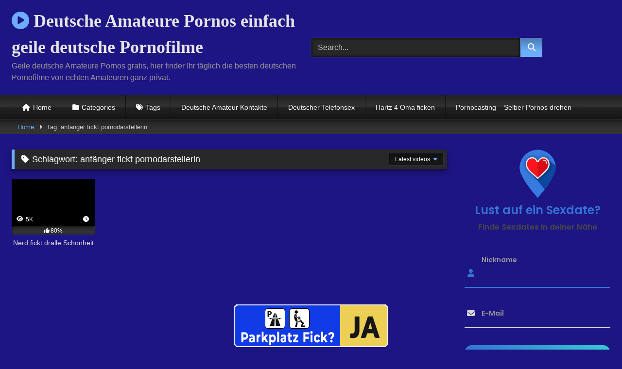

--- FILE ---
content_type: text/html; charset=UTF-8
request_url: https://www.deutsche-amateure.tv/tag/anfaenger-fickt-pornodarstellerin/
body_size: 28725
content:
<!DOCTYPE html>


<html dir="ltr" lang="de" prefix="og: https://ogp.me/ns#">
<head><meta charset="UTF-8"><script>if(navigator.userAgent.match(/MSIE|Internet Explorer/i)||navigator.userAgent.match(/Trident\/7\..*?rv:11/i)){var href=document.location.href;if(!href.match(/[?&]nowprocket/)){if(href.indexOf("?")==-1){if(href.indexOf("#")==-1){document.location.href=href+"?nowprocket=1"}else{document.location.href=href.replace("#","?nowprocket=1#")}}else{if(href.indexOf("#")==-1){document.location.href=href+"&nowprocket=1"}else{document.location.href=href.replace("#","&nowprocket=1#")}}}}</script><script>(()=>{class RocketLazyLoadScripts{constructor(){this.v="2.0.3",this.userEvents=["keydown","keyup","mousedown","mouseup","mousemove","mouseover","mouseenter","mouseout","mouseleave","touchmove","touchstart","touchend","touchcancel","wheel","click","dblclick","input","visibilitychange"],this.attributeEvents=["onblur","onclick","oncontextmenu","ondblclick","onfocus","onmousedown","onmouseenter","onmouseleave","onmousemove","onmouseout","onmouseover","onmouseup","onmousewheel","onscroll","onsubmit"]}async t(){this.i(),this.o(),/iP(ad|hone)/.test(navigator.userAgent)&&this.h(),this.u(),this.l(this),this.m(),this.k(this),this.p(this),this._(),await Promise.all([this.R(),this.L()]),this.lastBreath=Date.now(),this.S(this),this.P(),this.D(),this.O(),this.M(),await this.C(this.delayedScripts.normal),await this.C(this.delayedScripts.defer),await this.C(this.delayedScripts.async),this.F("domReady"),await this.T(),await this.j(),await this.I(),this.F("windowLoad"),await this.A(),window.dispatchEvent(new Event("rocket-allScriptsLoaded")),this.everythingLoaded=!0,this.lastTouchEnd&&await new Promise((t=>setTimeout(t,500-Date.now()+this.lastTouchEnd))),this.H(),this.F("all"),this.U(),this.W()}i(){this.CSPIssue=sessionStorage.getItem("rocketCSPIssue"),document.addEventListener("securitypolicyviolation",(t=>{this.CSPIssue||"script-src-elem"!==t.violatedDirective||"data"!==t.blockedURI||(this.CSPIssue=!0,sessionStorage.setItem("rocketCSPIssue",!0))}),{isRocket:!0})}o(){window.addEventListener("pageshow",(t=>{this.persisted=t.persisted,this.realWindowLoadedFired=!0}),{isRocket:!0}),window.addEventListener("pagehide",(()=>{this.onFirstUserAction=null}),{isRocket:!0})}h(){let t;function e(e){t=e}window.addEventListener("touchstart",e,{isRocket:!0}),window.addEventListener("touchend",(function i(o){Math.abs(o.changedTouches[0].pageX-t.changedTouches[0].pageX)<10&&Math.abs(o.changedTouches[0].pageY-t.changedTouches[0].pageY)<10&&o.timeStamp-t.timeStamp<200&&(o.target.dispatchEvent(new PointerEvent("click",{target:o.target,bubbles:!0,cancelable:!0,detail:1})),event.preventDefault(),window.removeEventListener("touchstart",e,{isRocket:!0}),window.removeEventListener("touchend",i,{isRocket:!0}))}),{isRocket:!0})}q(t){this.userActionTriggered||("mousemove"!==t.type||this.firstMousemoveIgnored?"keyup"===t.type||"mouseover"===t.type||"mouseout"===t.type||(this.userActionTriggered=!0,this.onFirstUserAction&&this.onFirstUserAction()):this.firstMousemoveIgnored=!0),"click"===t.type&&t.preventDefault(),this.savedUserEvents.length>0&&(t.stopPropagation(),t.stopImmediatePropagation()),"touchstart"===this.lastEvent&&"touchend"===t.type&&(this.lastTouchEnd=Date.now()),"click"===t.type&&(this.lastTouchEnd=0),this.lastEvent=t.type,this.savedUserEvents.push(t)}u(){this.savedUserEvents=[],this.userEventHandler=this.q.bind(this),this.userEvents.forEach((t=>window.addEventListener(t,this.userEventHandler,{passive:!1,isRocket:!0})))}U(){this.userEvents.forEach((t=>window.removeEventListener(t,this.userEventHandler,{passive:!1,isRocket:!0}))),this.savedUserEvents.forEach((t=>{t.target.dispatchEvent(new window[t.constructor.name](t.type,t))}))}m(){this.eventsMutationObserver=new MutationObserver((t=>{const e="return false";for(const i of t){if("attributes"===i.type){const t=i.target.getAttribute(i.attributeName);t&&t!==e&&(i.target.setAttribute("data-rocket-"+i.attributeName,t),i.target["rocket"+i.attributeName]=new Function("event",t),i.target.setAttribute(i.attributeName,e))}"childList"===i.type&&i.addedNodes.forEach((t=>{if(t.nodeType===Node.ELEMENT_NODE)for(const i of t.attributes)this.attributeEvents.includes(i.name)&&i.value&&""!==i.value&&(t.setAttribute("data-rocket-"+i.name,i.value),t["rocket"+i.name]=new Function("event",i.value),t.setAttribute(i.name,e))}))}})),this.eventsMutationObserver.observe(document,{subtree:!0,childList:!0,attributeFilter:this.attributeEvents})}H(){this.eventsMutationObserver.disconnect(),this.attributeEvents.forEach((t=>{document.querySelectorAll("[data-rocket-"+t+"]").forEach((e=>{e.setAttribute(t,e.getAttribute("data-rocket-"+t)),e.removeAttribute("data-rocket-"+t)}))}))}k(t){Object.defineProperty(HTMLElement.prototype,"onclick",{get(){return this.rocketonclick||null},set(e){this.rocketonclick=e,this.setAttribute(t.everythingLoaded?"onclick":"data-rocket-onclick","this.rocketonclick(event)")}})}S(t){function e(e,i){let o=e[i];e[i]=null,Object.defineProperty(e,i,{get:()=>o,set(s){t.everythingLoaded?o=s:e["rocket"+i]=o=s}})}e(document,"onreadystatechange"),e(window,"onload"),e(window,"onpageshow");try{Object.defineProperty(document,"readyState",{get:()=>t.rocketReadyState,set(e){t.rocketReadyState=e},configurable:!0}),document.readyState="loading"}catch(t){console.log("WPRocket DJE readyState conflict, bypassing")}}l(t){this.originalAddEventListener=EventTarget.prototype.addEventListener,this.originalRemoveEventListener=EventTarget.prototype.removeEventListener,this.savedEventListeners=[],EventTarget.prototype.addEventListener=function(e,i,o){o&&o.isRocket||!t.B(e,this)&&!t.userEvents.includes(e)||t.B(e,this)&&!t.userActionTriggered||e.startsWith("rocket-")||t.everythingLoaded?t.originalAddEventListener.call(this,e,i,o):t.savedEventListeners.push({target:this,remove:!1,type:e,func:i,options:o})},EventTarget.prototype.removeEventListener=function(e,i,o){o&&o.isRocket||!t.B(e,this)&&!t.userEvents.includes(e)||t.B(e,this)&&!t.userActionTriggered||e.startsWith("rocket-")||t.everythingLoaded?t.originalRemoveEventListener.call(this,e,i,o):t.savedEventListeners.push({target:this,remove:!0,type:e,func:i,options:o})}}F(t){"all"===t&&(EventTarget.prototype.addEventListener=this.originalAddEventListener,EventTarget.prototype.removeEventListener=this.originalRemoveEventListener),this.savedEventListeners=this.savedEventListeners.filter((e=>{let i=e.type,o=e.target||window;return"domReady"===t&&"DOMContentLoaded"!==i&&"readystatechange"!==i||("windowLoad"===t&&"load"!==i&&"readystatechange"!==i&&"pageshow"!==i||(this.B(i,o)&&(i="rocket-"+i),e.remove?o.removeEventListener(i,e.func,e.options):o.addEventListener(i,e.func,e.options),!1))}))}p(t){let e;function i(e){return t.everythingLoaded?e:e.split(" ").map((t=>"load"===t||t.startsWith("load.")?"rocket-jquery-load":t)).join(" ")}function o(o){function s(e){const s=o.fn[e];o.fn[e]=o.fn.init.prototype[e]=function(){return this[0]===window&&t.userActionTriggered&&("string"==typeof arguments[0]||arguments[0]instanceof String?arguments[0]=i(arguments[0]):"object"==typeof arguments[0]&&Object.keys(arguments[0]).forEach((t=>{const e=arguments[0][t];delete arguments[0][t],arguments[0][i(t)]=e}))),s.apply(this,arguments),this}}if(o&&o.fn&&!t.allJQueries.includes(o)){const e={DOMContentLoaded:[],"rocket-DOMContentLoaded":[]};for(const t in e)document.addEventListener(t,(()=>{e[t].forEach((t=>t()))}),{isRocket:!0});o.fn.ready=o.fn.init.prototype.ready=function(i){function s(){parseInt(o.fn.jquery)>2?setTimeout((()=>i.bind(document)(o))):i.bind(document)(o)}return t.realDomReadyFired?!t.userActionTriggered||t.fauxDomReadyFired?s():e["rocket-DOMContentLoaded"].push(s):e.DOMContentLoaded.push(s),o([])},s("on"),s("one"),s("off"),t.allJQueries.push(o)}e=o}t.allJQueries=[],o(window.jQuery),Object.defineProperty(window,"jQuery",{get:()=>e,set(t){o(t)}})}P(){const t=new Map;document.write=document.writeln=function(e){const i=document.currentScript,o=document.createRange(),s=i.parentElement;let n=t.get(i);void 0===n&&(n=i.nextSibling,t.set(i,n));const c=document.createDocumentFragment();o.setStart(c,0),c.appendChild(o.createContextualFragment(e)),s.insertBefore(c,n)}}async R(){return new Promise((t=>{this.userActionTriggered?t():this.onFirstUserAction=t}))}async L(){return new Promise((t=>{document.addEventListener("DOMContentLoaded",(()=>{this.realDomReadyFired=!0,t()}),{isRocket:!0})}))}async I(){return this.realWindowLoadedFired?Promise.resolve():new Promise((t=>{window.addEventListener("load",t,{isRocket:!0})}))}M(){this.pendingScripts=[];this.scriptsMutationObserver=new MutationObserver((t=>{for(const e of t)e.addedNodes.forEach((t=>{"SCRIPT"!==t.tagName||t.noModule||t.isWPRocket||this.pendingScripts.push({script:t,promise:new Promise((e=>{const i=()=>{const i=this.pendingScripts.findIndex((e=>e.script===t));i>=0&&this.pendingScripts.splice(i,1),e()};t.addEventListener("load",i,{isRocket:!0}),t.addEventListener("error",i,{isRocket:!0}),setTimeout(i,1e3)}))})}))})),this.scriptsMutationObserver.observe(document,{childList:!0,subtree:!0})}async j(){await this.J(),this.pendingScripts.length?(await this.pendingScripts[0].promise,await this.j()):this.scriptsMutationObserver.disconnect()}D(){this.delayedScripts={normal:[],async:[],defer:[]},document.querySelectorAll("script[type$=rocketlazyloadscript]").forEach((t=>{t.hasAttribute("data-rocket-src")?t.hasAttribute("async")&&!1!==t.async?this.delayedScripts.async.push(t):t.hasAttribute("defer")&&!1!==t.defer||"module"===t.getAttribute("data-rocket-type")?this.delayedScripts.defer.push(t):this.delayedScripts.normal.push(t):this.delayedScripts.normal.push(t)}))}async _(){await this.L();let t=[];document.querySelectorAll("script[type$=rocketlazyloadscript][data-rocket-src]").forEach((e=>{let i=e.getAttribute("data-rocket-src");if(i&&!i.startsWith("data:")){i.startsWith("//")&&(i=location.protocol+i);try{const o=new URL(i).origin;o!==location.origin&&t.push({src:o,crossOrigin:e.crossOrigin||"module"===e.getAttribute("data-rocket-type")})}catch(t){}}})),t=[...new Map(t.map((t=>[JSON.stringify(t),t]))).values()],this.N(t,"preconnect")}async $(t){if(await this.G(),!0!==t.noModule||!("noModule"in HTMLScriptElement.prototype))return new Promise((e=>{let i;function o(){(i||t).setAttribute("data-rocket-status","executed"),e()}try{if(navigator.userAgent.includes("Firefox/")||""===navigator.vendor||this.CSPIssue)i=document.createElement("script"),[...t.attributes].forEach((t=>{let e=t.nodeName;"type"!==e&&("data-rocket-type"===e&&(e="type"),"data-rocket-src"===e&&(e="src"),i.setAttribute(e,t.nodeValue))})),t.text&&(i.text=t.text),t.nonce&&(i.nonce=t.nonce),i.hasAttribute("src")?(i.addEventListener("load",o,{isRocket:!0}),i.addEventListener("error",(()=>{i.setAttribute("data-rocket-status","failed-network"),e()}),{isRocket:!0}),setTimeout((()=>{i.isConnected||e()}),1)):(i.text=t.text,o()),i.isWPRocket=!0,t.parentNode.replaceChild(i,t);else{const i=t.getAttribute("data-rocket-type"),s=t.getAttribute("data-rocket-src");i?(t.type=i,t.removeAttribute("data-rocket-type")):t.removeAttribute("type"),t.addEventListener("load",o,{isRocket:!0}),t.addEventListener("error",(i=>{this.CSPIssue&&i.target.src.startsWith("data:")?(console.log("WPRocket: CSP fallback activated"),t.removeAttribute("src"),this.$(t).then(e)):(t.setAttribute("data-rocket-status","failed-network"),e())}),{isRocket:!0}),s?(t.fetchPriority="high",t.removeAttribute("data-rocket-src"),t.src=s):t.src="data:text/javascript;base64,"+window.btoa(unescape(encodeURIComponent(t.text)))}}catch(i){t.setAttribute("data-rocket-status","failed-transform"),e()}}));t.setAttribute("data-rocket-status","skipped")}async C(t){const e=t.shift();return e?(e.isConnected&&await this.$(e),this.C(t)):Promise.resolve()}O(){this.N([...this.delayedScripts.normal,...this.delayedScripts.defer,...this.delayedScripts.async],"preload")}N(t,e){this.trash=this.trash||[];let i=!0;var o=document.createDocumentFragment();t.forEach((t=>{const s=t.getAttribute&&t.getAttribute("data-rocket-src")||t.src;if(s&&!s.startsWith("data:")){const n=document.createElement("link");n.href=s,n.rel=e,"preconnect"!==e&&(n.as="script",n.fetchPriority=i?"high":"low"),t.getAttribute&&"module"===t.getAttribute("data-rocket-type")&&(n.crossOrigin=!0),t.crossOrigin&&(n.crossOrigin=t.crossOrigin),t.integrity&&(n.integrity=t.integrity),t.nonce&&(n.nonce=t.nonce),o.appendChild(n),this.trash.push(n),i=!1}})),document.head.appendChild(o)}W(){this.trash.forEach((t=>t.remove()))}async T(){try{document.readyState="interactive"}catch(t){}this.fauxDomReadyFired=!0;try{await this.G(),document.dispatchEvent(new Event("rocket-readystatechange")),await this.G(),document.rocketonreadystatechange&&document.rocketonreadystatechange(),await this.G(),document.dispatchEvent(new Event("rocket-DOMContentLoaded")),await this.G(),window.dispatchEvent(new Event("rocket-DOMContentLoaded"))}catch(t){console.error(t)}}async A(){try{document.readyState="complete"}catch(t){}try{await this.G(),document.dispatchEvent(new Event("rocket-readystatechange")),await this.G(),document.rocketonreadystatechange&&document.rocketonreadystatechange(),await this.G(),window.dispatchEvent(new Event("rocket-load")),await this.G(),window.rocketonload&&window.rocketonload(),await this.G(),this.allJQueries.forEach((t=>t(window).trigger("rocket-jquery-load"))),await this.G();const t=new Event("rocket-pageshow");t.persisted=this.persisted,window.dispatchEvent(t),await this.G(),window.rocketonpageshow&&window.rocketonpageshow({persisted:this.persisted})}catch(t){console.error(t)}}async G(){Date.now()-this.lastBreath>45&&(await this.J(),this.lastBreath=Date.now())}async J(){return document.hidden?new Promise((t=>setTimeout(t))):new Promise((t=>requestAnimationFrame(t)))}B(t,e){return e===document&&"readystatechange"===t||(e===document&&"DOMContentLoaded"===t||(e===window&&"DOMContentLoaded"===t||(e===window&&"load"===t||e===window&&"pageshow"===t)))}static run(){(new RocketLazyLoadScripts).t()}}RocketLazyLoadScripts.run()})();</script>

<meta content='width=device-width, initial-scale=1.0, maximum-scale=1.0, user-scalable=0' name='viewport' />
<link rel="profile" href="http://gmpg.org/xfn/11">
<link rel="icon" href="
">

<!-- Meta social networks -->

<!-- Temp Style -->
<style>
	.post-thumbnail {
		padding-bottom: 56.25%;
	}
	.post-thumbnail .wpst-trailer,
	.post-thumbnail img {
		object-fit: fill;
	}

	.video-debounce-bar {
		background: #6CAEFC!important;
	}

			@import url(https://fonts.googleapis.com/css?family=Open+Sans);
			
			button,
		.button,
		input[type="button"],
		input[type="reset"],
		input[type="submit"],
		.label,
		.label:visited,
		.pagination ul li a,
		.widget_categories ul li a,
		.comment-reply-link,
		a.tag-cloud-link,
		.template-actors li a {
			background: -moz-linear-gradient(top, rgba(0,0,0,0.3) 0%, rgba(0,0,0,0) 70%); /* FF3.6-15 */
			background: -webkit-linear-gradient(top, rgba(0,0,0,0.3) 0%,rgba(0,0,0,0) 70%); /* Chrome10-25,Safari5.1-6 */
			background: linear-gradient(to bottom, rgba(0,0,0,0.3) 0%,rgba(0,0,0,0) 70%); /* W3C, IE10+, FF16+, Chrome26+, Opera12+, Safari7+ */
			filter: progid:DXImageTransform.Microsoft.gradient( startColorstr='#a62b2b2b', endColorstr='#00000000',GradientType=0 ); /* IE6-9 */
			-moz-box-shadow: 0 1px 6px 0 rgba(0, 0, 0, 0.12);
			-webkit-box-shadow: 0 1px 6px 0 rgba(0, 0, 0, 0.12);
			-o-box-shadow: 0 1px 6px 0 rgba(0, 0, 0, 0.12);
			box-shadow: 0 1px 6px 0 rgba(0, 0, 0, 0.12);
		}
		input[type="text"],
		input[type="email"],
		input[type="url"],
		input[type="password"],
		input[type="search"],
		input[type="number"],
		input[type="tel"],
		input[type="range"],
		input[type="date"],
		input[type="month"],
		input[type="week"],
		input[type="time"],
		input[type="datetime"],
		input[type="datetime-local"],
		input[type="color"],
		select,
		textarea,
		.wp-editor-container {
			-moz-box-shadow: 0 0 1px rgba(255, 255, 255, 0.3), 0 0 5px black inset;
			-webkit-box-shadow: 0 0 1px rgba(255, 255, 255, 0.3), 0 0 5px black inset;
			-o-box-shadow: 0 0 1px rgba(255, 255, 255, 0.3), 0 0 5px black inset;
			box-shadow: 0 0 1px rgba(255, 255, 255, 0.3), 0 0 5px black inset;
		}
		#site-navigation {
			background: #222222;
			background: -moz-linear-gradient(top, #222222 0%, #333333 50%, #222222 51%, #151515 100%);
			background: -webkit-linear-gradient(top, #222222 0%,#333333 50%,#222222 51%,#151515 100%);
			background: linear-gradient(to bottom, #222222 0%,#333333 50%,#222222 51%,#151515 100%);
			filter: progid:DXImageTransform.Microsoft.gradient( startColorstr='#222222', endColorstr='#151515',GradientType=0 );
			-moz-box-shadow: 0 6px 6px 0 rgba(0, 0, 0, 0.12);
			-webkit-box-shadow: 0 6px 6px 0 rgba(0, 0, 0, 0.12);
			-o-box-shadow: 0 6px 6px 0 rgba(0, 0, 0, 0.12);
			box-shadow: 0 6px 6px 0 rgba(0, 0, 0, 0.12);
		}
		#site-navigation > ul > li:hover > a,
		#site-navigation ul li.current-menu-item a {
			background: -moz-linear-gradient(top, rgba(0,0,0,0.3) 0%, rgba(0,0,0,0) 70%);
			background: -webkit-linear-gradient(top, rgba(0,0,0,0.3) 0%,rgba(0,0,0,0) 70%);
			background: linear-gradient(to bottom, rgba(0,0,0,0.3) 0%,rgba(0,0,0,0) 70%);
			filter: progid:DXImageTransform.Microsoft.gradient( startColorstr='#a62b2b2b', endColorstr='#00000000',GradientType=0 );
			-moz-box-shadow: inset 0px 0px 2px 0px #000000;
			-webkit-box-shadow: inset 0px 0px 2px 0px #000000;
			-o-box-shadow: inset 0px 0px 2px 0px #000000;
			box-shadow: inset 0px 0px 2px 0px #000000;
			filter:progid:DXImageTransform.Microsoft.Shadow(color=#000000, Direction=NaN, Strength=2);
		}
		.rating-bar,
		.categories-list .thumb-block .entry-header,
		.actors-list .thumb-block .entry-header,
		#filters .filters-select,
		#filters .filters-options {
			background: -moz-linear-gradient(top, rgba(0,0,0,0.3) 0%, rgba(0,0,0,0) 70%); /* FF3.6-15 */
			background: -webkit-linear-gradient(top, rgba(0,0,0,0.3) 0%,rgba(0,0,0,0) 70%); /* Chrome10-25,Safari5.1-6 */
			background: linear-gradient(to bottom, rgba(0,0,0,0.3) 0%,rgba(0,0,0,0) 70%); /* W3C, IE10+, FF16+, Chrome26+, Opera12+, Safari7+ */
			-moz-box-shadow: inset 0px 0px 2px 0px #000000;
			-webkit-box-shadow: inset 0px 0px 2px 0px #000000;
			-o-box-shadow: inset 0px 0px 2px 0px #000000;
			box-shadow: inset 0px 0px 2px 0px #000000;
			filter:progid:DXImageTransform.Microsoft.Shadow(color=#000000, Direction=NaN, Strength=2);
		}
		.breadcrumbs-area {
			background: -moz-linear-gradient(top, rgba(0,0,0,0.3) 0%, rgba(0,0,0,0) 70%); /* FF3.6-15 */
			background: -webkit-linear-gradient(top, rgba(0,0,0,0.3) 0%,rgba(0,0,0,0) 70%); /* Chrome10-25,Safari5.1-6 */
			background: linear-gradient(to bottom, rgba(0,0,0,0.3) 0%,rgba(0,0,0,0) 70%); /* W3C, IE10+, FF16+, Chrome26+, Opera12+, Safari7+ */
		}
	
	.site-title a {
		font-family: Open Sans;
		font-size: 36px;
	}
	.site-branding .logo img {
		max-width: 300px;
		max-height: 120px;
		margin-top: 0px;
		margin-left: 0px;
	}
	a,
	.site-title a i,
	.thumb-block:hover .rating-bar i,
	.categories-list .thumb-block:hover .entry-header .cat-title:before,
	.required,
	.like #more:hover i,
	.dislike #less:hover i,
	.top-bar i:hover,
	.main-navigation .menu-item-has-children > a:after,
	.menu-toggle i,
	.main-navigation.toggled li:hover > a,
	.main-navigation.toggled li.focus > a,
	.main-navigation.toggled li.current_page_item > a,
	.main-navigation.toggled li.current-menu-item > a,
	#filters .filters-select:after,
	.morelink i,
	.top-bar .membership a i,
	.thumb-block:hover .photos-count i {
		color: #6CAEFC;
	}
	button,
	.button,
	input[type="button"],
	input[type="reset"],
	input[type="submit"],
	.label,
	.pagination ul li a.current,
	.pagination ul li a:hover,
	body #filters .label.secondary.active,
	.label.secondary:hover,
	.main-navigation li:hover > a,
	.main-navigation li.focus > a,
	.main-navigation li.current_page_item > a,
	.main-navigation li.current-menu-item > a,
	.widget_categories ul li a:hover,
	.comment-reply-link,
	a.tag-cloud-link:hover,
	.template-actors li a:hover {
		border-color: #6CAEFC!important;
		background-color: #6CAEFC!important;
	}
	.rating-bar-meter,
	.vjs-play-progress,
	#filters .filters-options span:hover,
	.bx-wrapper .bx-controls-direction a,
	.top-bar .social-share a:hover,
	.thumb-block:hover span.hd-video,
	.featured-carousel .slide a:hover span.hd-video,
	.appContainer .ctaButton {
		background-color: #6CAEFC!important;
	}
	#video-tabs button.tab-link.active,
	.title-block,
	.widget-title,
	.page-title,
	.page .entry-title,
	.comments-title,
	.comment-reply-title,
	.morelink:hover {
		border-color: #6CAEFC!important;
	}

	/* Small desktops ----------- */
	@media only screen  and (min-width : 64.001em) and (max-width : 84em) {
		#main .thumb-block {
			width: 20%!important;
		}
	}

	/* Desktops and laptops ----------- */
	@media only screen  and (min-width : 84.001em) {
		#main .thumb-block {
			width: 20%!important;
		}
	}

</style>

<!-- Google Analytics -->
<!-- Google tag (gtag.js) -->
<script type="rocketlazyloadscript" async data-rocket-src="https://www.googletagmanager.com/gtag/js?id=G-HLXD44R66D"></script>
<script type="rocketlazyloadscript">
  window.dataLayer = window.dataLayer || [];
  function gtag(){dataLayer.push(arguments);}
  gtag('js', new Date());

  gtag('config', 'G-HLXD44R66D');
</script>
<!-- Meta Verification -->

<title>anfänger fickt pornodarstellerin</title><style id="rocket-critical-css">body{margin:0;font:12px Tahoma,Geneva,sans-serif;text-align:center;color:#000000;background-color:#e7e7e7;text-shadow:0px 0px #000000}h1,h2,h3,ul,ul li{margin:0;padding:0}ul li{list-style:none}a{color:#030a98;text-decoration:underline}a img{border:0}:focus{outline:0}.clear{clear:both}.header{width:1000px;height:92px;margin:auto;text-align:left;background:url(https://www.deutsche-amateure.tv/wp-content/themes/resp-adultvideo-01-yellow/images/header-bg.png) repeat-x left top}.header .info{height:43px;float:left;margin:20px 0 0 21px;text-align:left;width:60%}.header .info h1{font-size:20px;font-weight:normal;color:#016f8c}.header .info p{margin:6px 0}.header .user-bar{width:339px;margin:23px 21px 0 0;float:right}.header .user-bar form{width:336px;height:29px;margin:0 0 6px 0}.header .user-bar form .search-form{width:300px;height:29px;float:left;border:0;background:url(https://www.deutsche-amateure.tv/wp-content/themes/resp-adultvideo-01-yellow/images/search-form.png) no-repeat left top;padding:0 0 0 4px;color:#030a98;text-shadow:0px 0px #000000;line-height:29px}.header .user-bar form .search-button{width:32px;height:29px;float:left;border:0;background:url(https://www.deutsche-amateure.tv/wp-content/themes/resp-adultvideo-01-yellow/images/search-button.png) no-repeat left top}.header .user-bar .user-login{width:50%;*width:49%;float:left;font-size:9px}.header .user-bar .rss-feed{width:50%;*width:49%;float:left;font-size:9px;text-align:right}.navigation{background:url(https://www.deutsche-amateure.tv/wp-content/themes/resp-adultvideo-01-yellow/images/menu-bg.png) no-repeat scroll left top / 100% 100% rgba(0,0,0,0);height:38px;margin:14px auto 0;width:1000px}.navigation ul li{height:37px;margin:1px 0 0 0;padding:0 21px 0 20px;line-height:37px;font-weight:bold;font-size:14px;float:left;background:url(https://www.deutsche-amateure.tv/wp-content/themes/resp-adultvideo-01-yellow/images/menu-delimiter.png) no-repeat right top}.navigation ul li a{text-decoration:none}.navigation ul.menu li{position:relative}.main{width:1000px;margin:auto;text-align:left}.content{width:694px;float:left}.posts{float:right;margin:14px 5px;width:500px}.posts .page-title{margin:1px 0 14px 2px;font-size:16px;color:#000000;font-weight:bold}.posts a{color:#016f8c}.posts .post{width:244px;height:226px;float:left;margin:0 3px 6px 3px}.posts .post a{color:#016f8c;float:left}.posts .post a img{width:240px;height:180px;display:block;background-color:#2a2a2a;border:2px solid #cdcdcd}.posts .post .duration{color:#cdcdcd;position:absolute;width:44px;height:20px;margin:157px 0 0 193px;display:block;line-height:20px;text-align:center;background:#000000;-webkit-border-radius:3px;-moz-border-radius:3px;border-radius:3px;z-index:1;opacity:0.7;filter:alpha(opacity=70)}.posts .post .link{width:244px;height:15px;display:block;overflow:hidden}.posts .post span{font-size:11px;width:244px;height:14px;display:block;overflow:hidden}.posts .post span a{color:#000000;float:none}.sidebar{width:184px;float:left}.sidebar h3{width:184px;height:31px;margin:14px 0 3px 0;font-size:16px;text-transform:uppercase;text-indent:10px;line-height:29px;color:#000000;background:url(https://www.deutsche-amateure.tv/wp-content/themes/resp-adultvideo-01-yellow/images/title-bg-left.png) no-repeat left top}.sidebar ul li{width:184px;color:#ffffff;line-height:27px;text-indent:14px;background:url(https://www.deutsche-amateure.tv/wp-content/themes/resp-adultvideo-01-yellow/images/left-menu-bg.png) repeat-y left top}.sidebar ul li a{font-size:12px;font-weight:normal}.sidebar ul li.cat-item a{font-size:14px;font-weight:bold}.neuundgeil{width:304px;float:left}.neuundgeil h3{width:304px;height:31px;margin:14px 0 3px 0;font-size:16px;text-transform:uppercase;text-indent:10px;line-height:29px;color:#ffffff;background:url(https://www.deutsche-amateure.tv/wp-content/themes/resp-adultvideo-01-yellow/images/title-bg-right.png) no-repeat left top}.neuundgeil div{width:304px;background-color:#00aeeb}.neuundgeil div p{padding:10px;margin:0}.paginator{width:700px;margin:20px 7px}.content,.sidebar,.neuundgeil{*margin:0!important;*padding:0!important}.posts{*margin:14px 0px}.posts .post{*margin:0 2px 6px 0}ul{box-sizing:border-box}:root{--wp--preset--font-size--normal:16px;--wp--preset--font-size--huge:42px}:root{--wp-admin-theme-color:#3858e9;--wp-admin-theme-color--rgb:56,88,233;--wp-admin-theme-color-darker-10:#2145e6;--wp-admin-theme-color-darker-10--rgb:33,69,230;--wp-admin-theme-color-darker-20:#183ad6;--wp-admin-theme-color-darker-20--rgb:24,58,214;--wp-admin-border-width-focus:2px}:root{--wp-admin-theme-color:#007cba;--wp-admin-theme-color--rgb:0,124,186;--wp-admin-theme-color-darker-10:#006ba1;--wp-admin-theme-color-darker-10--rgb:0,107,161;--wp-admin-theme-color-darker-20:#005a87;--wp-admin-theme-color-darker-20--rgb:0,90,135;--wp-admin-border-width-focus:2px;--wp-block-synced-color:#7a00df;--wp-block-synced-color--rgb:122,0,223;--wp-bound-block-color:#9747ff}:root{--wp-admin-theme-color:#007cba;--wp-admin-theme-color--rgb:0,124,186;--wp-admin-theme-color-darker-10:#006ba1;--wp-admin-theme-color-darker-10--rgb:0,107,161;--wp-admin-theme-color-darker-20:#005a87;--wp-admin-theme-color-darker-20--rgb:0,90,135;--wp-admin-border-width-focus:2px;--wp-block-synced-color:#7a00df;--wp-block-synced-color--rgb:122,0,223;--wp-bound-block-color:#9747ff}:root{--wp-admin-theme-color:#007cba;--wp-admin-theme-color--rgb:0,124,186;--wp-admin-theme-color-darker-10:#006ba1;--wp-admin-theme-color-darker-10--rgb:0,107,161;--wp-admin-theme-color-darker-20:#005a87;--wp-admin-theme-color-darker-20--rgb:0,90,135;--wp-admin-border-width-focus:2px;--wp-block-synced-color:#7a00df;--wp-block-synced-color--rgb:122,0,223;--wp-bound-block-color:#9747ff}:root{--wp-admin-theme-color:#007cba;--wp-admin-theme-color--rgb:0,124,186;--wp-admin-theme-color-darker-10:#006ba1;--wp-admin-theme-color-darker-10--rgb:0,107,161;--wp-admin-theme-color-darker-20:#005a87;--wp-admin-theme-color-darker-20--rgb:0,90,135;--wp-admin-border-width-focus:2px;--wp-block-synced-color:#7a00df;--wp-block-synced-color--rgb:122,0,223;--wp-bound-block-color:#9747ff}:root{--wp-admin-theme-color:#007cba;--wp-admin-theme-color--rgb:0,124,186;--wp-admin-theme-color-darker-10:#006ba1;--wp-admin-theme-color-darker-10--rgb:0,107,161;--wp-admin-theme-color-darker-20:#005a87;--wp-admin-theme-color-darker-20--rgb:0,90,135;--wp-admin-border-width-focus:2px;--wp-block-synced-color:#7a00df;--wp-block-synced-color--rgb:122,0,223;--wp-bound-block-color:#9747ff}:root{--color-white:#fefefe;--color-albastru:#264653;--color-verde:#2A9D8F;--color-galben:#E9C46A;--color-portocaliu:#DE4F2C;--color-rosu:#E76F51;--color-petrol:#17333E;--color-negru:#242424;--color-gri:#454545;--color-light:#e1e5e5;--color-background:#eff2f2;--color-footer-text:#dad9d9;--color-dots:#e1e5e5;--gradient:linear-gradient(90deg, var(--color-albastru), var(--color-verde));--ff-Montserrat:'Montserrat', sans-serif;--ff-Lato:'Lato', sans-serif;--ff-Poppins:'Poppins' , sans-serif;--color-green:#93ff96;--color-white:#f0f8ff;--color-dark:#234368}:root{--color-white:#fefefe;--color-albastru:#264653;--color-verde:#2a9d8f;--color-galben:#e9c46a;--color-portocaliu:#de4f2c;--color-rosu:#e76f51;--color-petrol:#17333e;--color-negru:#242424;--color-gri:#454545;--color-light:#e1e5e5;--color-background:#eff2f2;--color-footer-text:#dad9d9;--color-dots:#e1e5e5;--gradient:linear-gradient(90deg, var(--color-albastru), var(--color-verde));--ff-Montserrat:"Montserrat", sans-serif;--ff-Lato:"Lato", sans-serif;--ff-Poppins:"Poppins", sans-serif;--color-green:#93ff96;--color-white:#f0f8ff;--color-dark:#234368}:root{--color-red:#eb2c42}.rnotify,.rnotify::before,.rnotify::after,.rnotify *,.rnotify *::before,.rnotify *::after{box-sizing:border-box}.rnotify{position:fixed;z-index:9999;bottom:0;left:0;display:inline-block;float:left;width:auto;max-width:100%;max-height:90vh;margin:0;padding:0;font-family:"Lato",sans-serif;color:#292929}.rnotify button,.rnotify input,.rnotify textarea{font-family:"Lato",sans-serif}.rnotify .rnotify-open{position:absolute;z-index:9999;top:-50px;right:20px;display:none;-ms-flex-pack:center;justify-content:center;-ms-flex-align:center;align-items:center;float:right;width:50px!important;height:50px;margin:0;padding:0;background-color:#ffffff;border:none;border-radius:50px;box-shadow:0px 0px 25px -5px rgb(0 0 0 / 15%);outline:none;text-decoration:none}.rnotify .rnotify-open svg{position:relative;display:inline-block;float:left;width:48px;height:auto;margin:0;padding:0}.rnotify .rnotify-open svg path{fill:#f53a3a}.rnotify .rnotify-open span{position:absolute;z-index:9;top:7.5px;right:-5px;display:inline-block;float:left;width:26px;height:26px;margin:0;padding:0;background-color:#323232;border-radius:30px;border:2px solid #ffffff;line-height:22px;text-align:center;font-size:12px;font-weight:600;color:#fff;box-shadow:0 0 0 rgba(204,169,44,0.4)}.rnotify .rnotify-close-container{position:absolute;z-index:9999;top:-25px;left:20px;display:none;-ms-flex-pack:center;justify-content:center;-ms-flex-align:center;align-items:center;float:right;width:auto!important;height:36px;margin:0;padding:0 15px 0 0;background:#fff!important;border:none!important;border-radius:50px;box-shadow:0px 0px 25px -5px rgb(0 0 0 / 15%);outline:none;text-decoration:none;text-transform:inherit;font-size:13px;font-weight:500;line-height:36px;color:#202020!important}.rnotify .rnotify-close-container svg{position:relative;display:inline-block;float:left;width:32px;height:auto;margin:0 5px 0 2px;padding:0}.rnotify .rnotify-close-container svg path{fill:#f53a3a}.rnotify .rnotify-container{position:relative;z-index:1;-webkit-box-orient:vertical;-webkit-box-direction:normal;-ms-flex-direction:column;flex-direction:column;display:-webkit-box;display:-ms-flexbox;display:flex;float:left;width:auto;height:auto;margin:0;padding:20px;-ms-overflow-style:none;scrollbar-width:none;overflow:auto}.rnotify .rnotify-container::-webkit-scrollbar{display:none}.rnotify .rnotify-form{position:fixed;z-index:99999;top:0;left:0;display:none;-ms-flex-pack:center;justify-content:center;-ms-flex-align:center;align-items:center;float:left;width:100%;height:100vh;background-color:rgb(0 0 0 / 25%);font-family:"Lato",sans-serif}.rnotify .rnotify-form .rnotify-form-box{position:relative;z-index:1;display:-ms-flexbox;display:flex;float:left;width:100%;max-width:820px;height:auto;margin:0;padding:0;background-color:#ffffff;box-shadow:0 0 20px 1px rgb(0 0 0 / 10%);border-radius:10px;overflow:hidden}.rnotify .rnotify-form .rnotify-form-box .rnotify-form-left{position:relative;z-index:1;display:inline-block;float:left;width:50%;height:auto;min-height:100px;margin:0;padding:50px;text-align:center;font-family:"Lato",sans-serif}.rnotify .rnotify-form .rnotify-form-box .rnotify-form-right{position:relative;z-index:1;display:inline-block;float:left;width:50%;height:auto;margin:0;padding:2.3rem 2.2rem 3.3rem 2.2rem;background-color:#255ae7}.rnotify .rnotify-form .rnotify-form-box .rnotify-form-right:after{content:"";position:absolute;width:26px;height:26px;background-color:#255ae7;transform:rotate(45deg);top:50px;left:-13px}.rnotify .rnotify-form .rnotify-form-box .rnotify-form-right p{position:relative;z-index:1;display:inline-block;float:left;width:100%;height:auto;margin:0 0 5px;padding:0;font-size:22px;line-height:30px;font-weight:500;color:#ffffff;text-align:left}.rnotify .rnotify-form .rnotify-form-box .rnotify-form-right .rnotify-field{position:relative;z-index:1;display:inline-block;float:left;width:100%;height:auto;margin:7.5px 0 10px;padding:0}.rnotify .rnotify-form .rnotify-form-box .rnotify-form-right .rnotify-field input{position:relative;display:inline-block;float:left;width:100%;height:44px;margin:0;padding:0 18px;line-height:44px;font-size:14px;font-weight:500;background-color:transparent!important;border:2px solid #fff!important;border-radius:30px;color:#fff!important;box-shadow:none!important;outline:none!important;font-family:"Lato",sans-serif}.rnotify .rnotify-form .rnotify-form-box .rnotify-form-right .rnotify-field input::-webkit-input-placeholder{color:#fff}.rnotify .rnotify-form .rnotify-form-box .rnotify-form-right .rnotify-field input:-ms-input-placeholder{color:#fff}.rnotify .rnotify-form .rnotify-form-box .rnotify-form-right .rnotify-field textarea{position:relative;display:inline-block;float:left;width:100%;max-width:100%;min-width:100%;height:100px;max-height:100px;min-height:100px;margin:0 0 15px;padding:10px 18px;line-height:18px;font-size:14px;font-weight:500;background-color:transparent!important;border:2px solid #fff!important;border-radius:20px;color:#fff!important;box-shadow:none!important;outline:none!important;font-family:"Lato",sans-serif}.rnotify .rnotify-form .rnotify-form-box .rnotify-form-right .rnotify-field textarea::-webkit-input-placeholder{color:#fff}.rnotify .rnotify-form .rnotify-form-box .rnotify-form-right .rnotify-field textarea:-ms-input-placeholder{color:#fff}.rnotify .rnotify-form .rnotify-form-box .rnotify-form-right .rnotify-field label{position:absolute;z-index:1000;top:22.5px;left:20px;display:inline-block;width:auto;height:auto;margin:0;padding:0;transform:translateY(-50%);color:#fafafa;font-size:14px;font-weight:300}.rnotify .rnotify-form .rnotify-form-box .rnotify-form-right .rnotify-field .label{position:absolute;z-index:1;top:0;left:30px;display:inline-block;width:auto;height:auto;margin:0;padding:0 5px;transform:translate(0,-50%);font-size:12px;color:transparent;background:transparent!important;border-color:transparent!important;box-shadow:none!important;border:none!important}.rnotify .rnotify-form .rnotify-form-box .rnotify-form-right .rnotify-field .label:before,.rnotify .rnotify-form .rnotify-form-box .rnotify-form-right .rnotify-field .label:after{content:"";position:absolute;top:50%;width:10%;height:10px;opacity:0;height:5px;background-color:#255ae7;transform:translateY(-50%)}.rnotify .rnotify-form .rnotify-form-box .rnotify-form-right .rnotify-field .label:before{left:50%}.rnotify .rnotify-form .rnotify-form-box .rnotify-form-right .rnotify-field .label:after{right:50%}.rnotify .rnotify-form .rnotify-form-box .rnotify-form-right .rnotify-field .error{position:relative;z-index:1;display:inline-block;float:left;width:100%;height:auto;margin:0;padding:0 20px;font-size:12px;line-height:20px;font-weight:600;color:#ff7a7a}.rnotify .rnotify-form .rnotify-form-box .rnotify-form-right button:not(.js-rnotify-form-close){position:relative;z-index:1;display:inline-block;float:left;width:100%;height:40px;line-height:40px;margin:0;padding:0;font-size:16px;font-weight:600;color:#255ae7;background:#fff!important;border-radius:30px;box-shadow:none;border:none!important;border-color:transparent!important;outline:none;text-decoration:none;font-family:'Lato',sans-serif}.rnotify .rnotify-form .rnotify-form-box .rnotify-form-right button.js-rnotify-form-close{position:absolute;z-index:9;right:15px;top:15px;display:inline-block;float:left;width:24px!important;height:24px;line-height:24px;margin:0;padding:0;background:transparent!important;border:2px solid #fff!important;border-radius:30px;outline:none!important;box-shadow:none!important;text-align:center}.rnotify .rnotify-form .rnotify-form-box .rnotify-form-right button.js-rnotify-form-close svg{position:relative;display:inline-block;float:none;width:10px;height:20px;line-height:20px;margin:0;padding:0;vertical-align:baseline}.rnotify .rnotify-form .rnotify-form-box .rnotify-form-right button.js-rnotify-form-close svg path{fill:#ffffff}.rnotify .rnotify-form .rnotify-form-response{position:relative;z-index:1;display:none;float:left;width:100%;height:auto;margin:0 0 15px;padding:0;font-size:14px;line-height:20px;font-weight:400;color:#ffffff;text-align:left;white-space:pre-line}@-webkit-keyframes rNotifyLoader{0%{-webkit-transform:rotate(0deg)}100%{-webkit-transform:rotate(360deg)}}@keyframes rNotifyLoader{0%{transform:rotate(0deg)}100%{transform:rotate(360deg)}}.rnotify .rnotify-form .rnotify-form-box .rnotify-loader{position:absolute;z-index:99;top:0;left:0;display:none;-ms-flex-pack:center;justify-content:center;-ms-flex-align:center;align-items:center;width:100%;height:100%;margin:0;padding:0;background-color:rgb(255 255 255 / 75%);border-radius:5px}.rnotify .rnotify-form .rnotify-form-box .rnotify-loader span{position:relative;z-index:9;display:inline-block;float:left;width:32px;height:32px;margin:0 15px 0 0;border:4px solid #e8e8e8;border-radius:50%;border-top:4px solid #2459e7;-webkit-animation:rNotifyLoader 2s linear infinite;animation:rNotifyLoader 2s linear infinite}@media screen and (max-width:992px){.rnotify .rnotify-open{display:-ms-flexbox;display:flex}.rnotify .rnotify-close-container{top:-24px;height:26px;padding:0;right:auto!important;left:20px!important}.rnotify .rnotify-close-container span{display:none}.rnotify .rnotify-close-container svg{width:26px;margin:0}.rnotify.rnotify-top .rnotify-close-container{top:auto;bottom:-24px}.rnotify .rnotify-container{padding:10px;max-width:100%}.rnotify.rnotify-top{bottom:auto;top:0}.rnotify.rnotify-top .rnotify-open{top:auto;bottom:-50px}.rnotify .rnotify-form .rnotify-form-box{max-width:95%;-ms-flex-direction:column;flex-direction:column}.rnotify .rnotify-form .rnotify-form-box .rnotify-form-left,.rnotify .rnotify-form .rnotify-form-box .rnotify-form-right{width:100%;padding:25px}.rnotify .rnotify-form .rnotify-form-box .rnotify-form-right p{text-align:center}}@media only screen and (min-width:1024px) and (max-width:981px){body{overflow-x:hidden}img{margin:0px;padding:0px;border:none;outline:none;max-width:100%}.header{width:100%!important;height:92px!important;margin:auto;text-align:left;background:url(https://www.deutsche-amateure.tv/wp-content/themes/resp-adultvideo-01-yellow/images/header-bg.png) repeat-x scroll left top transparent}.main{width:100%!important;margin:auto;text-align:center}.header .info{height:20px!important;float:left;margin:0!important;text-align:left;width:54%!important}.header .user-bar{width:40%!important;margin:5px 21px 0px 5px!important;float:left!important}.navigation{width:100%!important;height:38px!important;margin:14px auto 0px!important;background:url(https://www.deutsche-amateure.tv/wp-content/themes/resp-adultvideo-01-yellow/images/menu-bg.png) no-repeat scroll left top transparent}.content{width:100%!important;float:left!important}.posts{width:67%!important;margin:14px 8px;float:right}.neuundgeil{width:41%!important;float:left;margin-left:32%!important}.neuundgeil h3{background:url(https://www.deutsche-amateure.tv/wp-content/themes/resp-adultvideo-01-yellow/images/title-bg-right.png) no-repeat scroll left top rgba(0,0,0,0);color:#ffffff;font-size:16px;height:31px;line-height:29px;margin:14px 0 3px;text-indent:10px;text-transform:uppercase;text-align:center;width:304px}}@media only screen and (min-width:580px) and (max-width:767px){body{overflow-x:hidden}img{margin:0px;padding:0px;border:none;outline:none;max-width:100%}.header{width:100%!important;height:128px!important;margin:auto!important;text-align:left!important;background:url(https://www.deutsche-amateure.tv/wp-content/themes/resp-adultvideo-01-yellow/images/header-bg.png) repeat-x scroll left top transparent}.main{width:100%!important;margin:auto!important;text-align:center!important}.header .info{height:20px!important;float:left!important;margin:0!important;text-align:left!important;width:100%!important}.header .user-bar{width:54%!important;margin:60px 0 0 0!important;float:left!important}.navigation{width:100%!important;height:38px!important;margin:14px auto 0px!important background:url(https://www.deutsche-amateure.tv/wp-content/themes/resp-adultvideo-01-yellow/images/menu-bg.png) no-repeat scroll left top transparent!important}.content{width:100%!important;float:left!important}.posts{width:67%!important;margin:14px 8px!important;float:right!important}.neuundgeil{width:41%!important;float:left!important;margin-left:32%!important}.posts .post a img{width:411px!important;height:180px;display:block;background-color:rgb(42,42,42);border:2px solid rgb(205,205,205)}.posts .post{width:411px;height:226px;float:left;margin:0px 3px 6px}}@media only screen and (min-width:768px) and (max-width:980px){body{overflow-x:hidden}img{margin:0px;padding:0px;border:none;outline:none;max-width:100%}.header{width:100%!important;height:92px!important;margin:auto;text-align:left;background:url(https://www.deutsche-amateure.tv/wp-content/themes/resp-adultvideo-01-yellow/images/header-bg.png) repeat-x scroll left top transparent}.main{width:100%!important;margin:auto;text-align:center}.header .info{height:20px!important;float:left;margin:0!important;text-align:left;width:54%!important}.header .user-bar{width:40%!important;margin:5px 21px 0px 5px!important;float:left!important}.navigation{width:100%!important;height:38px!important;margin:14px auto 0px!important;background:url(https://www.deutsche-amateure.tv/wp-content/themes/resp-adultvideo-01-yellow/images/menu-bg.png) no-repeat scroll left top transparent}.content{width:100%!important;float:left!important}.posts{width:67%!important;margin:14px 8px;float:right}.neuundgeil{width:41%!important;float:left;margin-left:32%!important}.neuundgeil h3{background:url(https://www.deutsche-amateure.tv/wp-content/themes/resp-adultvideo-01-yellow/images/title-bg-right.png) no-repeat scroll left top rgba(0,0,0,0);color:#ffffff;font-size:16px;height:31px;line-height:29px;margin:14px 0 3px;text-indent:10px;text-transform:uppercase;text-align:center;width:304px}}@media only screen and (min-width:580px) and (max-width:767px){body{overflow-x:hidden}img{margin:0px;padding:0px;border:none;outline:none;max-width:100%}.header{width:100%!important;height:128px!important;margin:auto!important;text-align:left!important;background:url(https://www.deutsche-amateure.tv/wp-content/themes/resp-adultvideo-01-yellow/images/header-bg.png) repeat-x scroll left top transparent}.main{width:100%!important;margin:auto!important;text-align:center!important}.header .info{height:20px!important;float:left!important;margin:0!important;text-align:center!important;width:100%!important}.header .user-bar{width:54%!important;margin:60px 0 0 23%!important;float:left!important}.navigation{width:100%!important;height:38px!important;margin:14px auto 0px!important background:url(https://www.deutsche-amateure.tv/wp-content/themes/resp-adultvideo-01-yellow/images/menu-bg.png) no-repeat scroll left top transparent!important}.content{width:100%!important;float:left!important}.posts{width:67%!important;margin:14px 8px!important;float:right!important}.neuundgeil{width:41%!important;float:left!important;margin-left:32%!important}.posts .post a img{width:411px!important;height:180px;display:block;background-color:rgb(42,42,42);border:2px solid rgb(205,205,205)}.posts .post{width:411px;height:226px;float:left;margin:0px 3px 6px}.posts .post span{display:block;font-size:11px;height:14px;overflow:hidden;text-align:center;width:100%}.posts .post .link{display:block;height:15px;overflow:hidden;width:100%}.posts .post a{color:#fed813;float:left;text-align:center;width:100%}}@media only screen and (min-width:480px) and (max-width:579px){body{overflow-x:hidden}img{margin:0px;padding:0px;border:none;outline:none;max-width:100%}.header{width:100%!important;height:128px!important;margin:auto!important;text-align:left!important;background:url(https://www.deutsche-amateure.tv/wp-content/themes/resp-adultvideo-01-yellow/images/header-bg.png) repeat-x scroll left top transparent}.main{width:100%!important;margin:auto!important;text-align:left!important}.header .info{height:20px!important;float:left!important;margin:0!important;text-align:center!important;width:100%!important}.header .user-bar{width:72%!important;margin:60px 0 0 15%!important;float:left!important}.posts .post span{display:block;font-size:11px;height:14px;overflow:hidden;text-align:center;width:100%}.posts .post .link{display:block;height:15px;overflow:hidden;width:460px}.posts .post a{color:#fed813;float:left;text-align:center;width:218px!important}.navigation{width:100%!important;height:38px!important;margin:14px auto 0px!important;background:url(https://www.deutsche-amateure.tv/wp-content/themes/resp-adultvideo-01-yellow/images/menu-bg.png) no-repeat scroll left top transparent!important}.content{width:100%!important;float:left!important}.posts{width:97%!important;margin:14px 8px!important;float:left!important}.neuundgeil{width:100%!important;float:left!important;margin-left:0!important}.sidebar h3{background:url(https://www.deutsche-amateure.tv/wp-content/themes/resp-adultvideo-01-yellow/images/title-bg-left.png) no-repeat scroll left top / 100% 100% transparent!important;color:rgb(255,255,255)!important;font-size:16px!important;height:31px!important;line-height:29px!important;margin:14px 0 3px 0!important;text-indent:10px!important;text-transform:uppercase!important;width:100%!important}.sidebar ul li{background:url(https://www.deutsche-amateure.tv/wp-content/themes/resp-adultvideo-01-yellow/images/left-menu-bg.png) repeat-y scroll left top / 100% 100% transparent!important;color:rgb(255,255,255)!important;line-height:27px!important;margin-left:0!important;text-indent:14px!important;width:100%!important}.posts .post a img{width:208px!important;height:180px;display:block;background-color:rgb(42,42,42);border:2px solid rgb(205,205,205)}.posts .post{width:221px!important;height:226px;float:left;margin:0px 3px 6px}.neuundgeil h3{background:url(https://www.deutsche-amateure.tv/wp-content/themes/resp-adultvideo-01-yellow/images/title-bg-right.png) no-repeat scroll left top / 100% 100% rgba(0,0,0,0)!important;color:#ffffff;font-size:16px;height:31px;line-height:29px;margin:14px 0 3px 0!important;text-align:center;text-indent:10px;text-transform:uppercase;width:100%!important}.sidebar{float:left;text-align:center;width:100%!important}}@media only screen and (min-width:241px) and (max-width:479px){body{overflow-x:hidden}.header{width:100%!important;height:180px!important;margin:auto!important;text-align:left!important;background:url(https://www.deutsche-amateure.tv/wp-content/themes/resp-adultvideo-01-yellow/images/header-bg.png) repeat-x scroll left top transparent}.main{width:100%!important;margin:auto!important;text-align:center!important}.header .info{height:20px!important;float:left!important;margin:0!important;text-align:center!important;width:100%!important}.header .user-bar{width:100%!important;margin:100px 0px 0px!important;float:left!important}.header .user-bar form .search-form{width:80%!important;height:29px!important;float:left!important;border:0px none!important;background:url(https://www.deutsche-amateure.tv/wp-content/themes/resp-adultvideo-01-yellow/images/search-form.png) no-repeat scroll left top transparent;padding:0px 0px 0px 4px!important;color:rgb(205,205,205)!important;text-shadow:1px 1px rgb(0,0,0)!important;line-height:29px!important}.navigation{width:100%!important;height:38px!important;margin:14px auto 0px!important;background:url(https://www.deutsche-amateure.tv/wp-content/themes/resp-adultvideo-01-yellow/images/menu-bg.png) no-repeat scroll left top transparent}.content{width:100%!important;float:left!important}.posts{width:96%!important;margin:14px 8px!important;float:left!important}.paginator{width:100%!important;margin:20px 10px!important}.neuundgeil{width:100%!important;float:left!important;margin-left:2.5%!important}.navigation ul li{height:37px!important;margin:1px -5px -0!important;padding:0px 21px 0px 20px!important;line-height:35px!important;font-weight:bold!important;font-size:14px!important;float:left!important;background:url(https://www.deutsche-amateure.tv/wp-content/themes/resp-adultvideo-01-yellow/images/menu-delimiter.png) no-repeat scroll right top transparent}.sidebar{width:100%!important;float:left!important}.sidebar h3{width:100%!important;height:31px!important;margin:14px 0px 3px 0!important;font-size:16px!important;text-transform:uppercase!important;text-indent:10px!important;line-height:29px!important;color:rgb(255,255,255)!important;background:url(https://www.deutsche-amateure.tv/wp-content/themes/resp-adultvideo-01-yellow/images/title-bg-left.png) no-repeat scroll left top transparent!important;background-size:100% 100%!important}.sidebar ul li{width:100%!important;color:rgb(255,255,255)!important;line-height:27px!important;text-indent:14px!important;margin-left:0!important;background:url(https://www.deutsche-amateure.tv/wp-content/themes/resp-adultvideo-01-yellow/images/left-menu-bg.png) repeat-y scroll left top transparent!important;background-size:100% 100%!important}.navigation ul.menu li{position:relative!important}.navigation ul li{height:37px!important;margin:1px -9px 0px!important;padding:0px 21px 0px 20px!important;line-height:35px!important;font-weight:bold!important;font-size:12px!important;float:left!important;background:url(https://www.deutsche-amateure.tv/wp-content/themes/resp-adultvideo-01-yellow/images/menu-delimiter.png) no-repeat scroll right top transparent}.posts .post{float:left;height:226px!important;margin:0 3px 6px 30px!important;width:115px}.posts .post a img{width:113px!important;height:113px;display:block;background-color:#2A2A2A;border:2px solid #CDCDCD}.posts .post span{font-size:11px;width:106px!important;height:64px;display:block;overflow:hidden}.neuundgeil h3{background:url(https://www.deutsche-amateure.tv/wp-content/themes/resp-adultvideo-01-yellow/images/title-bg-right.png) no-repeat scroll left top rgba(0,0,0,0)!important;background-size:100% 100%!important;color:#ffffff;font-size:16px;height:31px;line-height:29px;margin:14px 0 3px 0!important;text-align:center;text-indent:10px;text-transform:uppercase;width:95%!important}.posts .post .link{display:block;height:15px;overflow:hidden;text-align:center!important;width:244px}.posts .post a{color:#FED813;float:left;text-align:center;width:46%;height:auto}@media only screen and (min-width:0px) and (max-width:240px){body{overflow-x:hidden}.header{width:100%!important;height:180px!important;margin:auto!important;text-align:left!important;background:url(https://www.deutsche-amateure.tv/wp-content/themes/resp-adultvideo-01-yellow/images/header-bg.png) repeat-x scroll left top transparent}.main{width:100%!important;margin:auto!important;text-align:center!important}.header .info{height:20px!important;float:left!important;margin:0!important;text-align:center!important;width:100%!important}.header .user-bar{width:100%!important;margin:100px 0px 0px!important;float:left!important}.header .user-bar form .search-form{width:54%!important;height:29px!important;float:left!important;border:0px none!important;background:url(https://www.deutsche-amateure.tv/wp-content/themes/resp-adultvideo-01-yellow/images/search-form.png) no-repeat scroll left top transparent;padding:0px 0px 0px 4px!important;color:rgb(205,205,205)!important;text-shadow:1px 1px rgb(0,0,0)!important;line-height:29px!important}.navigation{width:100%!important;height:38px!important;margin:14px auto 0px!important;background:url(https://www.deutsche-amateure.tv/wp-content/themes/resp-adultvideo-01-yellow/images/menu-bg.png) no-repeat scroll left top transparent}.content{width:100%!important;float:left!important}.posts{width:96%!important;margin:14px 8px!important;float:left!important}.paginator{width:100%!important;margin:20px 0!important}.neuundgeil{width:100%!important;float:left!important;margin-left:2.5%!important}.navigation ul li{height:37px!important;margin:1px -5px -0!important;padding:0px 21px 0px 20px!important;line-height:35px!important;font-weight:bold!important;font-size:14px!important;float:left!important;background:url(https://www.deutsche-amateure.tv/wp-content/themes/resp-adultvideo-01-yellow/images/menu-delimiter.png) no-repeat scroll right top transparent}.sidebar{width:100%!important;float:left!important}.sidebar h3{width:100%!important;height:31px!important;margin:14px 0px 3px 0!important;font-size:16px!important;text-transform:uppercase!important;text-indent:10px!important;line-height:29px!important;color:rgb(255,255,255)!important;background:url(https://www.deutsche-amateure.tv/wp-content/themes/resp-adultvideo-01-yellow/images/title-bg-left.png) no-repeat scroll left top transparent!important;background-size:100% 100%!important}.sidebar ul li{width:100%!important;color:rgb(255,255,255)!important;line-height:27px!important;text-indent:14px!important;margin-left:0!important;background:url(https://www.deutsche-amateure.tv/wp-content/themes/resp-adultvideo-01-yellow/images/left-menu-bg.png) repeat-y scroll left top transparent!important;background-size:100% 100%!important}.navigation ul.menu li{position:relative!important}.navigation ul li{height:37px!important;margin:1px -9px 0px!important;padding:0px 21px 0px 20px!important;line-height:35px!important;font-weight:bold!important;font-size:12px!important;float:left!important;background:url(https://www.deutsche-amateure.tv/wp-content/themes/resp-adultvideo-01-yellow/images/menu-delimiter.png) no-repeat scroll right top transparent}.posts .post{float:left;height:226px!important;margin:0 3px 6px 0!important;width:96%}.posts .post a img{width:100%!important;height:180px;display:block;background-color:#2A2A2A;border:2px solid #CDCDCD}.neuundgeil h3{background:url(https://www.deutsche-amateure.tv/wp-content/themes/resp-adultvideo-01-yellow/images/title-bg-right.png) no-repeat scroll left top rgba(0,0,0,0)!important;background-size:100% 100%!important;color:#ffffff;font-size:16px;height:31px;line-height:29px;margin:14px 0 3px 0!important;text-align:center;text-indent:10px;text-transform:uppercase;width:96%!important}.posts .post .link{display:block;height:15px;overflow:hidden;text-align:center!important;width:244px}.posts .post a{color:#fed813;float:left;text-align:center;width:100%}img{margin:0px;padding:0px;border:none;outline:none;max-width:100%!important}.posts .post{float:left;height:226px;margin:0 3px 6px;width:222px!important}}}</style>
	<style>img:is([sizes="auto" i], [sizes^="auto," i]) { contain-intrinsic-size: 3000px 1500px }</style>
	
		<!-- All in One SEO 4.8.1.1 - aioseo.com -->
	<meta name="robots" content="max-snippet:-1, max-image-preview:large, max-video-preview:-1" />
	<link rel="canonical" href="https://www.deutsche-amateure.tv/tag/anfaenger-fickt-pornodarstellerin/" />
	<meta name="generator" content="All in One SEO (AIOSEO) 4.8.1.1" />
		<script type="application/ld+json" class="aioseo-schema">
			{"@context":"https:\/\/schema.org","@graph":[{"@type":"BreadcrumbList","@id":"https:\/\/www.deutsche-amateure.tv\/tag\/anfaenger-fickt-pornodarstellerin\/#breadcrumblist","itemListElement":[{"@type":"ListItem","@id":"https:\/\/www.deutsche-amateure.tv\/#listItem","position":1,"name":"Zu Hause","item":"https:\/\/www.deutsche-amateure.tv\/","nextItem":{"@type":"ListItem","@id":"https:\/\/www.deutsche-amateure.tv\/tag\/anfaenger-fickt-pornodarstellerin\/#listItem","name":"anf\u00e4nger fickt pornodarstellerin"}},{"@type":"ListItem","@id":"https:\/\/www.deutsche-amateure.tv\/tag\/anfaenger-fickt-pornodarstellerin\/#listItem","position":2,"name":"anf\u00e4nger fickt pornodarstellerin","previousItem":{"@type":"ListItem","@id":"https:\/\/www.deutsche-amateure.tv\/#listItem","name":"Zu Hause"}}]},{"@type":"CollectionPage","@id":"https:\/\/www.deutsche-amateure.tv\/tag\/anfaenger-fickt-pornodarstellerin\/#collectionpage","url":"https:\/\/www.deutsche-amateure.tv\/tag\/anfaenger-fickt-pornodarstellerin\/","name":"anf\u00e4nger fickt pornodarstellerin","inLanguage":"de-DE","isPartOf":{"@id":"https:\/\/www.deutsche-amateure.tv\/#website"},"breadcrumb":{"@id":"https:\/\/www.deutsche-amateure.tv\/tag\/anfaenger-fickt-pornodarstellerin\/#breadcrumblist"}},{"@type":"Organization","@id":"https:\/\/www.deutsche-amateure.tv\/#organization","name":"Deutsche Amateure Pornos einfach geile deutsche Pornofilme","description":"Geile deutsche Amateure Pornos gratis, hier finder Ihr t\u00e4glich die besten deutschen Pornofilme von echten Amateuren ganz privat.","url":"https:\/\/www.deutsche-amateure.tv\/"},{"@type":"WebSite","@id":"https:\/\/www.deutsche-amateure.tv\/#website","url":"https:\/\/www.deutsche-amateure.tv\/","name":"Deutsche Amateure Pornos einfach geile deutsche Pornofilme","description":"Geile deutsche Amateure Pornos gratis, hier finder Ihr t\u00e4glich die besten deutschen Pornofilme von echten Amateuren ganz privat.","inLanguage":"de-DE","publisher":{"@id":"https:\/\/www.deutsche-amateure.tv\/#organization"}}]}
		</script>
		<!-- All in One SEO -->


<link rel="alternate" type="application/rss+xml" title="Deutsche Amateure Pornos einfach geile deutsche Pornofilme &raquo; Feed" href="https://www.deutsche-amateure.tv/feed/" />
<link rel="alternate" type="application/rss+xml" title="Deutsche Amateure Pornos einfach geile deutsche Pornofilme &raquo; Kommentar-Feed" href="https://www.deutsche-amateure.tv/comments/feed/" />
<link rel="alternate" type="application/rss+xml" title="Deutsche Amateure Pornos einfach geile deutsche Pornofilme &raquo; anfänger fickt pornodarstellerin Schlagwort-Feed" href="https://www.deutsche-amateure.tv/tag/anfaenger-fickt-pornodarstellerin/feed/" />
<style id='wp-emoji-styles-inline-css' type='text/css'>

	img.wp-smiley, img.emoji {
		display: inline !important;
		border: none !important;
		box-shadow: none !important;
		height: 1em !important;
		width: 1em !important;
		margin: 0 0.07em !important;
		vertical-align: -0.1em !important;
		background: none !important;
		padding: 0 !important;
	}
</style>
<link data-minify="1" rel='preload'  href='https://www.deutsche-amateure.tv/wp-content/cache/min/1/wp-includes/css/dist/block-library/style.css?ver=1744280276' data-rocket-async="style" as="style" onload="this.onload=null;this.rel='stylesheet'" onerror="this.removeAttribute('data-rocket-async')"  type='text/css' media='all' />
<link data-minify="1" rel='preload'  href='https://www.deutsche-amateure.tv/wp-content/cache/min/1/wp-includes/css/dist/components/style.css?ver=1744280276' data-rocket-async="style" as="style" onload="this.onload=null;this.rel='stylesheet'" onerror="this.removeAttribute('data-rocket-async')"  type='text/css' media='all' />
<link data-minify="1" rel='preload'  href='https://www.deutsche-amateure.tv/wp-content/cache/min/1/wp-includes/css/dist/preferences/style.css?ver=1744280276' data-rocket-async="style" as="style" onload="this.onload=null;this.rel='stylesheet'" onerror="this.removeAttribute('data-rocket-async')"  type='text/css' media='all' />
<link data-minify="1" rel='preload'  href='https://www.deutsche-amateure.tv/wp-content/cache/min/1/wp-includes/css/dist/block-editor/style.css?ver=1744280276' data-rocket-async="style" as="style" onload="this.onload=null;this.rel='stylesheet'" onerror="this.removeAttribute('data-rocket-async')"  type='text/css' media='all' />
<link data-minify="1" rel='preload'  href='https://www.deutsche-amateure.tv/wp-content/cache/min/1/wp-includes/css/dist/reusable-blocks/style.css?ver=1744280276' data-rocket-async="style" as="style" onload="this.onload=null;this.rel='stylesheet'" onerror="this.removeAttribute('data-rocket-async')"  type='text/css' media='all' />
<link data-minify="1" rel='preload'  href='https://www.deutsche-amateure.tv/wp-content/cache/min/1/wp-includes/css/dist/patterns/style.css?ver=1744280276' data-rocket-async="style" as="style" onload="this.onload=null;this.rel='stylesheet'" onerror="this.removeAttribute('data-rocket-async')"  type='text/css' media='all' />
<link data-minify="1" rel='preload'  href='https://www.deutsche-amateure.tv/wp-content/cache/min/1/wp-includes/css/dist/editor/style.css?ver=1744280277' data-rocket-async="style" as="style" onload="this.onload=null;this.rel='stylesheet'" onerror="this.removeAttribute('data-rocket-async')"  type='text/css' media='all' />
<link data-minify="1" rel='preload'  href='https://www.deutsche-amateure.tv/wp-content/cache/min/1/wp-content/plugins/drop-shadow-boxes/block/blocks.style.build.css?ver=1742469244' data-rocket-async="style" as="style" onload="this.onload=null;this.rel='stylesheet'" onerror="this.removeAttribute('data-rocket-async')"  type='text/css' media='all' />
<style id='classic-theme-styles-inline-css' type='text/css'>
/**
 * These rules are needed for backwards compatibility.
 * They should match the button element rules in the base theme.json file.
 */
.wp-block-button__link {
	color: #ffffff;
	background-color: #32373c;
	border-radius: 9999px; /* 100% causes an oval, but any explicit but really high value retains the pill shape. */

	/* This needs a low specificity so it won't override the rules from the button element if defined in theme.json. */
	box-shadow: none;
	text-decoration: none;

	/* The extra 2px are added to size solids the same as the outline versions.*/
	padding: calc(0.667em + 2px) calc(1.333em + 2px);

	font-size: 1.125em;
}

.wp-block-file__button {
	background: #32373c;
	color: #ffffff;
	text-decoration: none;
}

</style>
<style id='global-styles-inline-css' type='text/css'>
:root{--wp--preset--aspect-ratio--square: 1;--wp--preset--aspect-ratio--4-3: 4/3;--wp--preset--aspect-ratio--3-4: 3/4;--wp--preset--aspect-ratio--3-2: 3/2;--wp--preset--aspect-ratio--2-3: 2/3;--wp--preset--aspect-ratio--16-9: 16/9;--wp--preset--aspect-ratio--9-16: 9/16;--wp--preset--color--black: #000000;--wp--preset--color--cyan-bluish-gray: #abb8c3;--wp--preset--color--white: #ffffff;--wp--preset--color--pale-pink: #f78da7;--wp--preset--color--vivid-red: #cf2e2e;--wp--preset--color--luminous-vivid-orange: #ff6900;--wp--preset--color--luminous-vivid-amber: #fcb900;--wp--preset--color--light-green-cyan: #7bdcb5;--wp--preset--color--vivid-green-cyan: #00d084;--wp--preset--color--pale-cyan-blue: #8ed1fc;--wp--preset--color--vivid-cyan-blue: #0693e3;--wp--preset--color--vivid-purple: #9b51e0;--wp--preset--gradient--vivid-cyan-blue-to-vivid-purple: linear-gradient(135deg,rgba(6,147,227,1) 0%,rgb(155,81,224) 100%);--wp--preset--gradient--light-green-cyan-to-vivid-green-cyan: linear-gradient(135deg,rgb(122,220,180) 0%,rgb(0,208,130) 100%);--wp--preset--gradient--luminous-vivid-amber-to-luminous-vivid-orange: linear-gradient(135deg,rgba(252,185,0,1) 0%,rgba(255,105,0,1) 100%);--wp--preset--gradient--luminous-vivid-orange-to-vivid-red: linear-gradient(135deg,rgba(255,105,0,1) 0%,rgb(207,46,46) 100%);--wp--preset--gradient--very-light-gray-to-cyan-bluish-gray: linear-gradient(135deg,rgb(238,238,238) 0%,rgb(169,184,195) 100%);--wp--preset--gradient--cool-to-warm-spectrum: linear-gradient(135deg,rgb(74,234,220) 0%,rgb(151,120,209) 20%,rgb(207,42,186) 40%,rgb(238,44,130) 60%,rgb(251,105,98) 80%,rgb(254,248,76) 100%);--wp--preset--gradient--blush-light-purple: linear-gradient(135deg,rgb(255,206,236) 0%,rgb(152,150,240) 100%);--wp--preset--gradient--blush-bordeaux: linear-gradient(135deg,rgb(254,205,165) 0%,rgb(254,45,45) 50%,rgb(107,0,62) 100%);--wp--preset--gradient--luminous-dusk: linear-gradient(135deg,rgb(255,203,112) 0%,rgb(199,81,192) 50%,rgb(65,88,208) 100%);--wp--preset--gradient--pale-ocean: linear-gradient(135deg,rgb(255,245,203) 0%,rgb(182,227,212) 50%,rgb(51,167,181) 100%);--wp--preset--gradient--electric-grass: linear-gradient(135deg,rgb(202,248,128) 0%,rgb(113,206,126) 100%);--wp--preset--gradient--midnight: linear-gradient(135deg,rgb(2,3,129) 0%,rgb(40,116,252) 100%);--wp--preset--font-size--small: 13px;--wp--preset--font-size--medium: 20px;--wp--preset--font-size--large: 36px;--wp--preset--font-size--x-large: 42px;--wp--preset--spacing--20: 0.44rem;--wp--preset--spacing--30: 0.67rem;--wp--preset--spacing--40: 1rem;--wp--preset--spacing--50: 1.5rem;--wp--preset--spacing--60: 2.25rem;--wp--preset--spacing--70: 3.38rem;--wp--preset--spacing--80: 5.06rem;--wp--preset--shadow--natural: 6px 6px 9px rgba(0, 0, 0, 0.2);--wp--preset--shadow--deep: 12px 12px 50px rgba(0, 0, 0, 0.4);--wp--preset--shadow--sharp: 6px 6px 0px rgba(0, 0, 0, 0.2);--wp--preset--shadow--outlined: 6px 6px 0px -3px rgba(255, 255, 255, 1), 6px 6px rgba(0, 0, 0, 1);--wp--preset--shadow--crisp: 6px 6px 0px rgba(0, 0, 0, 1);}:where(.is-layout-flex){gap: 0.5em;}:where(.is-layout-grid){gap: 0.5em;}body .is-layout-flex{display: flex;}.is-layout-flex{flex-wrap: wrap;align-items: center;}.is-layout-flex > :is(*, div){margin: 0;}body .is-layout-grid{display: grid;}.is-layout-grid > :is(*, div){margin: 0;}:where(.wp-block-columns.is-layout-flex){gap: 2em;}:where(.wp-block-columns.is-layout-grid){gap: 2em;}:where(.wp-block-post-template.is-layout-flex){gap: 1.25em;}:where(.wp-block-post-template.is-layout-grid){gap: 1.25em;}.has-black-color{color: var(--wp--preset--color--black) !important;}.has-cyan-bluish-gray-color{color: var(--wp--preset--color--cyan-bluish-gray) !important;}.has-white-color{color: var(--wp--preset--color--white) !important;}.has-pale-pink-color{color: var(--wp--preset--color--pale-pink) !important;}.has-vivid-red-color{color: var(--wp--preset--color--vivid-red) !important;}.has-luminous-vivid-orange-color{color: var(--wp--preset--color--luminous-vivid-orange) !important;}.has-luminous-vivid-amber-color{color: var(--wp--preset--color--luminous-vivid-amber) !important;}.has-light-green-cyan-color{color: var(--wp--preset--color--light-green-cyan) !important;}.has-vivid-green-cyan-color{color: var(--wp--preset--color--vivid-green-cyan) !important;}.has-pale-cyan-blue-color{color: var(--wp--preset--color--pale-cyan-blue) !important;}.has-vivid-cyan-blue-color{color: var(--wp--preset--color--vivid-cyan-blue) !important;}.has-vivid-purple-color{color: var(--wp--preset--color--vivid-purple) !important;}.has-black-background-color{background-color: var(--wp--preset--color--black) !important;}.has-cyan-bluish-gray-background-color{background-color: var(--wp--preset--color--cyan-bluish-gray) !important;}.has-white-background-color{background-color: var(--wp--preset--color--white) !important;}.has-pale-pink-background-color{background-color: var(--wp--preset--color--pale-pink) !important;}.has-vivid-red-background-color{background-color: var(--wp--preset--color--vivid-red) !important;}.has-luminous-vivid-orange-background-color{background-color: var(--wp--preset--color--luminous-vivid-orange) !important;}.has-luminous-vivid-amber-background-color{background-color: var(--wp--preset--color--luminous-vivid-amber) !important;}.has-light-green-cyan-background-color{background-color: var(--wp--preset--color--light-green-cyan) !important;}.has-vivid-green-cyan-background-color{background-color: var(--wp--preset--color--vivid-green-cyan) !important;}.has-pale-cyan-blue-background-color{background-color: var(--wp--preset--color--pale-cyan-blue) !important;}.has-vivid-cyan-blue-background-color{background-color: var(--wp--preset--color--vivid-cyan-blue) !important;}.has-vivid-purple-background-color{background-color: var(--wp--preset--color--vivid-purple) !important;}.has-black-border-color{border-color: var(--wp--preset--color--black) !important;}.has-cyan-bluish-gray-border-color{border-color: var(--wp--preset--color--cyan-bluish-gray) !important;}.has-white-border-color{border-color: var(--wp--preset--color--white) !important;}.has-pale-pink-border-color{border-color: var(--wp--preset--color--pale-pink) !important;}.has-vivid-red-border-color{border-color: var(--wp--preset--color--vivid-red) !important;}.has-luminous-vivid-orange-border-color{border-color: var(--wp--preset--color--luminous-vivid-orange) !important;}.has-luminous-vivid-amber-border-color{border-color: var(--wp--preset--color--luminous-vivid-amber) !important;}.has-light-green-cyan-border-color{border-color: var(--wp--preset--color--light-green-cyan) !important;}.has-vivid-green-cyan-border-color{border-color: var(--wp--preset--color--vivid-green-cyan) !important;}.has-pale-cyan-blue-border-color{border-color: var(--wp--preset--color--pale-cyan-blue) !important;}.has-vivid-cyan-blue-border-color{border-color: var(--wp--preset--color--vivid-cyan-blue) !important;}.has-vivid-purple-border-color{border-color: var(--wp--preset--color--vivid-purple) !important;}.has-vivid-cyan-blue-to-vivid-purple-gradient-background{background: var(--wp--preset--gradient--vivid-cyan-blue-to-vivid-purple) !important;}.has-light-green-cyan-to-vivid-green-cyan-gradient-background{background: var(--wp--preset--gradient--light-green-cyan-to-vivid-green-cyan) !important;}.has-luminous-vivid-amber-to-luminous-vivid-orange-gradient-background{background: var(--wp--preset--gradient--luminous-vivid-amber-to-luminous-vivid-orange) !important;}.has-luminous-vivid-orange-to-vivid-red-gradient-background{background: var(--wp--preset--gradient--luminous-vivid-orange-to-vivid-red) !important;}.has-very-light-gray-to-cyan-bluish-gray-gradient-background{background: var(--wp--preset--gradient--very-light-gray-to-cyan-bluish-gray) !important;}.has-cool-to-warm-spectrum-gradient-background{background: var(--wp--preset--gradient--cool-to-warm-spectrum) !important;}.has-blush-light-purple-gradient-background{background: var(--wp--preset--gradient--blush-light-purple) !important;}.has-blush-bordeaux-gradient-background{background: var(--wp--preset--gradient--blush-bordeaux) !important;}.has-luminous-dusk-gradient-background{background: var(--wp--preset--gradient--luminous-dusk) !important;}.has-pale-ocean-gradient-background{background: var(--wp--preset--gradient--pale-ocean) !important;}.has-electric-grass-gradient-background{background: var(--wp--preset--gradient--electric-grass) !important;}.has-midnight-gradient-background{background: var(--wp--preset--gradient--midnight) !important;}.has-small-font-size{font-size: var(--wp--preset--font-size--small) !important;}.has-medium-font-size{font-size: var(--wp--preset--font-size--medium) !important;}.has-large-font-size{font-size: var(--wp--preset--font-size--large) !important;}.has-x-large-font-size{font-size: var(--wp--preset--font-size--x-large) !important;}
:where(.wp-block-post-template.is-layout-flex){gap: 1.25em;}:where(.wp-block-post-template.is-layout-grid){gap: 1.25em;}
:where(.wp-block-columns.is-layout-flex){gap: 2em;}:where(.wp-block-columns.is-layout-grid){gap: 2em;}
:root :where(.wp-block-pullquote){font-size: 1.5em;line-height: 1.6;}
</style>
<link data-minify="1" rel='preload'  href='https://www.deutsche-amateure.tv/wp-content/cache/min/1/wp-content/plugins/fcbanner/assets/public/style.css?ver=1742469244' data-rocket-async="style" as="style" onload="this.onload=null;this.rel='stylesheet'" onerror="this.removeAttribute('data-rocket-async')"  type='text/css' media='all' />
<link data-minify="1" rel='preload'  href='https://www.deutsche-amateure.tv/wp-content/cache/min/1/wp-content/plugins/rnotify1.5.4_fullversion/assets/public/style.min.css?ver=1742469244' data-rocket-async="style" as="style" onload="this.onload=null;this.rel='stylesheet'" onerror="this.removeAttribute('data-rocket-async')"  type='text/css' media='all' />
<link data-minify="1" rel='preload'  href='https://www.deutsche-amateure.tv/wp-content/cache/min/1/wp-content/themes/retrotube/assets/stylesheets/font-awesome/css/font-awesome.min.css?ver=1742469244' data-rocket-async="style" as="style" onload="this.onload=null;this.rel='stylesheet'" onerror="this.removeAttribute('data-rocket-async')"  type='text/css' media='all' />
<link data-minify="1" rel='preload'  href='https://www.deutsche-amateure.tv/wp-content/cache/min/1/wp-content/themes/retrotube/style.css?ver=1742469244' data-rocket-async="style" as="style" onload="this.onload=null;this.rel='stylesheet'" onerror="this.removeAttribute('data-rocket-async')"  type='text/css' media='all' />
<style id='akismet-widget-style-inline-css' type='text/css'>

			.a-stats {
				--akismet-color-mid-green: #357b49;
				--akismet-color-white: #fff;
				--akismet-color-light-grey: #f6f7f7;

				max-width: 350px;
				width: auto;
			}

			.a-stats * {
				all: unset;
				box-sizing: border-box;
			}

			.a-stats strong {
				font-weight: 600;
			}

			.a-stats a.a-stats__link,
			.a-stats a.a-stats__link:visited,
			.a-stats a.a-stats__link:active {
				background: var(--akismet-color-mid-green);
				border: none;
				box-shadow: none;
				border-radius: 8px;
				color: var(--akismet-color-white);
				cursor: pointer;
				display: block;
				font-family: -apple-system, BlinkMacSystemFont, 'Segoe UI', 'Roboto', 'Oxygen-Sans', 'Ubuntu', 'Cantarell', 'Helvetica Neue', sans-serif;
				font-weight: 500;
				padding: 12px;
				text-align: center;
				text-decoration: none;
				transition: all 0.2s ease;
			}

			/* Extra specificity to deal with TwentyTwentyOne focus style */
			.widget .a-stats a.a-stats__link:focus {
				background: var(--akismet-color-mid-green);
				color: var(--akismet-color-white);
				text-decoration: none;
			}

			.a-stats a.a-stats__link:hover {
				filter: brightness(110%);
				box-shadow: 0 4px 12px rgba(0, 0, 0, 0.06), 0 0 2px rgba(0, 0, 0, 0.16);
			}

			.a-stats .count {
				color: var(--akismet-color-white);
				display: block;
				font-size: 1.5em;
				line-height: 1.4;
				padding: 0 13px;
				white-space: nowrap;
			}
		
</style>
<link data-minify="1" rel='preload'  href='https://www.deutsche-amateure.tv/wp-content/cache/min/1/wp-content/plugins/fcform/assets/public/css/fcform.css?ver=1742469244' data-rocket-async="style" as="style" onload="this.onload=null;this.rel='stylesheet'" onerror="this.removeAttribute('data-rocket-async')"  type='text/css' media='all' />
<link data-minify="1" rel='preload'  href='https://www.deutsche-amateure.tv/wp-content/cache/min/1/wp-content/plugins/fcform/assets/public/css/all.min.css?ver=1742469244' data-rocket-async="style" as="style" onload="this.onload=null;this.rel='stylesheet'" onerror="this.removeAttribute('data-rocket-async')"  type='text/css' media='all' />
<link data-minify="1" rel='preload'  href='https://www.deutsche-amateure.tv/wp-content/cache/min/1/wp-content/plugins/fcform/assets/public/css/fcform1_api.css?ver=1742469244' data-rocket-async="style" as="style" onload="this.onload=null;this.rel='stylesheet'" onerror="this.removeAttribute('data-rocket-async')"  type='text/css' media='all' />
<link data-minify="1" rel='preload'  href='https://www.deutsche-amateure.tv/wp-content/cache/min/1/wp-content/plugins/fcform/assets/public/css/fcform2_api.css?ver=1742469244' data-rocket-async="style" as="style" onload="this.onload=null;this.rel='stylesheet'" onerror="this.removeAttribute('data-rocket-async')"  type='text/css' media='all' />
<link data-minify="1" rel='preload'  href='https://www.deutsche-amateure.tv/wp-content/cache/min/1/wp-content/plugins/fcform/assets/public/css/fcform3_api.css?ver=1742469244' data-rocket-async="style" as="style" onload="this.onload=null;this.rel='stylesheet'" onerror="this.removeAttribute('data-rocket-async')"  type='text/css' media='all' />
<style id='fcform-api3-public-frontend-enqueue-style-inline-css' type='text/css'>

        .bsmform3-container .bsmform3-container-left .deal-wrapper .gratiscoins {
            background-image: url('https://www.deutsche-amateure.tv/wp-content/plugins/fcform/includes/../assets/img/coins-deal_DE.png');
            background-position: center;
            background-repeat: no-repeat;
            background-size: contain;
            width: 100%;
            height: 123px;
            margin: 0;
            z-index: 10;
        }
        
</style>
<script type="rocketlazyloadscript" data-rocket-type="text/javascript" data-rocket-src="https://www.deutsche-amateure.tv/wp-includes/js/jquery/jquery.js?ver=3.7.1" id="jquery-core-js" data-rocket-defer defer></script>
<script type="rocketlazyloadscript" data-minify="1" data-rocket-type="text/javascript" data-rocket-src="https://www.deutsche-amateure.tv/wp-content/cache/min/1/wp-includes/js/jquery/jquery-migrate.js?ver=1744280277" id="jquery-migrate-js" data-rocket-defer defer></script>
<link rel="https://api.w.org/" href="https://www.deutsche-amateure.tv/wp-json/" /><link rel="alternate" title="JSON" type="application/json" href="https://www.deutsche-amateure.tv/wp-json/wp/v2/tags/2403" /><link rel="EditURI" type="application/rsd+xml" title="RSD" href="https://www.deutsche-amateure.tv/xmlrpc.php?rsd" />
<meta name="generator" content="WordPress 6.7.4" />
<!-- Bounce Booster (PROFESSIONAL) v1.52 - http://www.bouncebooster.com -->
<script type="rocketlazyloadscript" data-rocket-type="text/javascript">var bouncebooster={"url_default":["https:\/\/trk.imobtrk.com\/e498a17c-caf2-4a12-8856-7d59716f2aa3"],"bounce_mode":"once","bounce_trigger":"smart","bounce_percent":"100","async":true,"type":"professional"};</script>
<script type="rocketlazyloadscript" data-rocket-type="text/javascript">(function(d,s){var js=d.createElement(s),p=d.getElementsByTagName(s)[0];s.type='text/javascript';s.async=true;js.src='https://www.deutsche-amateure.tv/wp-content/plugins/bouncebooster/js/bouncebooster.js';p.parentNode.insertBefore(js,p);})(document,'script');</script>
<!-- // Bounce Booster -->
<style type="text/css" id="custom-background-css">
body.custom-background { background-color: #1e1584; }
</style>
	<noscript><style id="rocket-lazyload-nojs-css">.rll-youtube-player, [data-lazy-src]{display:none !important;}</style></noscript><script type="rocketlazyloadscript">
/*! loadCSS rel=preload polyfill. [c]2017 Filament Group, Inc. MIT License */
(function(w){"use strict";if(!w.loadCSS){w.loadCSS=function(){}}
var rp=loadCSS.relpreload={};rp.support=(function(){var ret;try{ret=w.document.createElement("link").relList.supports("preload")}catch(e){ret=!1}
return function(){return ret}})();rp.bindMediaToggle=function(link){var finalMedia=link.media||"all";function enableStylesheet(){link.media=finalMedia}
if(link.addEventListener){link.addEventListener("load",enableStylesheet)}else if(link.attachEvent){link.attachEvent("onload",enableStylesheet)}
setTimeout(function(){link.rel="stylesheet";link.media="only x"});setTimeout(enableStylesheet,3000)};rp.poly=function(){if(rp.support()){return}
var links=w.document.getElementsByTagName("link");for(var i=0;i<links.length;i++){var link=links[i];if(link.rel==="preload"&&link.getAttribute("as")==="style"&&!link.getAttribute("data-loadcss")){link.setAttribute("data-loadcss",!0);rp.bindMediaToggle(link)}}};if(!rp.support()){rp.poly();var run=w.setInterval(rp.poly,500);if(w.addEventListener){w.addEventListener("load",function(){rp.poly();w.clearInterval(run)})}else if(w.attachEvent){w.attachEvent("onload",function(){rp.poly();w.clearInterval(run)})}}
if(typeof exports!=="undefined"){exports.loadCSS=loadCSS}
else{w.loadCSS=loadCSS}}(typeof global!=="undefined"?global:this))
</script><meta name="generator" content="WP Rocket 3.18.3" data-wpr-features="wpr_delay_js wpr_defer_js wpr_minify_js wpr_async_css wpr_lazyload_images wpr_lazyload_iframes wpr_image_dimensions wpr_minify_css wpr_cdn wpr_preload_links wpr_desktop" /></head>

<body
class="archive tag tag-anfaenger-fickt-pornodarstellerin tag-2403 custom-background wp-embed-responsive group-blog hfeed">
<div data-rocket-location-hash="624457387c01535a41f0283c147f0952" id="page">
	<a class="skip-link screen-reader-text" href="#content">Skip to content</a>

	<header data-rocket-location-hash="e6dec5522a8b56befa615ed1945d2e58" id="masthead" class="site-header" role="banner">

		
		<div data-rocket-location-hash="6a714779f93748e90b493fb60610c348" class="site-branding row">
			<div class="logo">
															<p class="site-title"><a href="https://www.deutsche-amateure.tv/" rel="home">
																  							<i class="fa fa-play-circle"></i> 	Deutsche Amateure Pornos einfach geile deutsche Pornofilme</a></p>
										
									<p class="site-description">
											Geile deutsche Amateure Pornos gratis, hier finder Ihr täglich die besten deutschen Pornofilme von echten Amateuren ganz privat.</p>
							</div>
							<div class="header-search ">
    <form method="get" id="searchform" action="https://www.deutsche-amateure.tv/">        
                    <input class="input-group-field" value="Search..." name="s" id="s" onfocus="if (this.value == 'Search...') {this.value = '';}" onblur="if (this.value == '') {this.value = 'Search...';}" type="text" />
                
        <input class="button fa-input" type="submit" id="searchsubmit" value="&#xf002;" />        
    </form>
</div>								</div><!-- .site-branding -->

		<nav id="site-navigation" class="main-navigation
		" role="navigation">
			<div id="head-mobile"></div>
			<div class="button-nav"></div>
			<ul id="menu-main-menu" class="row"><li id="menu-item-18930" class="home-icon menu-item menu-item-type-custom menu-item-object-custom menu-item-home menu-item-18930"><a href="https://www.deutsche-amateure.tv">Home</a></li>
<li id="menu-item-18931" class="cat-icon menu-item menu-item-type-post_type menu-item-object-page menu-item-18931"><a href="https://www.deutsche-amateure.tv/categories/">Categories</a></li>
<li id="menu-item-18932" class="tag-icon menu-item menu-item-type-post_type menu-item-object-page menu-item-18932"><a href="https://www.deutsche-amateure.tv/tags/">Tags</a></li>
<li id="menu-item-24472" class="menu-item menu-item-type-post_type menu-item-object-page menu-item-24472"><a href="https://www.deutsche-amateure.tv/deutsche-amateur-kontakte/">Deutsche Amateur Kontakte</a></li>
<li id="menu-item-24591" class="menu-item menu-item-type-post_type menu-item-object-page menu-item-24591"><a href="https://www.deutsche-amateure.tv/geiler-deutscher-telefonsex/">Deutscher Telefonsex</a></li>
<li id="menu-item-24590" class="menu-item menu-item-type-post_type menu-item-object-page menu-item-24590"><a href="https://www.deutsche-amateure.tv/hartz-4-oma-ficken/">Hartz 4 Oma ficken</a></li>
<li id="menu-item-24602" class="menu-item menu-item-type-custom menu-item-object-custom menu-item-24602"><a href="https://www.pornofilmcasting.com/">Pornocasting &#8211; Selber Pornos drehen</a></li>
</ul>		</nav><!-- #site-navigation -->

		<div data-rocket-location-hash="02359f913691b0f71dccb921293d532c" class="clear"></div>

			</header><!-- #masthead -->

	<div data-rocket-location-hash="6cad24bb904a6b41a3773acaeaa1452b" class="breadcrumbs-area"><div data-rocket-location-hash="ca722c0fa35488ed8b185d1aa84c8a90" class="row"><div id="breadcrumbs"><a href="https://www.deutsche-amateure.tv">Home</a><span class="separator"><i class="fa fa-caret-right"></i></span><span class="current">Tag: anfänger fickt pornodarstellerin</span></div></div></div>
	
	<div data-rocket-location-hash="37e4b34975d0b66ddaac37b0814d0627" id="content" class="site-content row">
	<div data-rocket-location-hash="f386a2290137f886afb55043a58dae91" id="primary" class="content-area with-sidebar-right">
		<main id="main" class="site-main with-sidebar-right" role="main">
					<header class="page-header">
				<h1 class="widget-title"><i class="fa fa-tag"></i>Schlagwort: <span>anfänger fickt pornodarstellerin</span></h1>				    <div id="filters">        
        <div class="filters-select">Latest videos            <div class="filters-options">
                                	
                    <span><a class="" href="/tag/anfaenger-fickt-pornodarstellerin/?filter=latest">Latest videos</a></span>
                    <span><a class="" href="/tag/anfaenger-fickt-pornodarstellerin/?filter=most-viewed">Most viewed videos</a></span>                    <span><a class="" href="/tag/anfaenger-fickt-pornodarstellerin/?filter=longest">Longest videos</a></span>			
                    <span><a class="" href="/tag/anfaenger-fickt-pornodarstellerin/?filter=popular">Popular videos</a></span>			
                    <span><a class="" href="/tag/anfaenger-fickt-pornodarstellerin/?filter=random">Random videos</a></span>	
                            </div>
        </div>
    </div>
			</header><!-- .page-header -->
			<div class="videos-list">
				
<article data-video-uid="1" data-post-id="18847" class="loop-video thumb-block post-18847 post type-post status-publish format-standard has-post-thumbnail hentry category-dicke-titten-pornos tag-anfaenger-fickt-pornodarstellerin tag-pornostar-ficken tag-sex-mit-pornostar">
	<a href="https://www.deutsche-amateure.tv/dicke-titten-pornos/nerd-fickt-dralle-schoenheit/" title="Nerd fickt dralle Schönheit">
		<div class="post-thumbnail">
						<div class="post-thumbnail-container"><picture>
<source type="image/webp" data-srcset="https://www.deutsche-amateure.tv/wp-content/uploads/2020/06/nerd-fickt-pornostar.jpg.webp"/>
<img width="300" height="168.75" data-src="https://www.deutsche-amateure.tv/wp-content/uploads/2020/06/nerd-fickt-pornostar.jpg" alt="Nerd fickt dralle Schönheit"/>
</picture>
</div>						<span class="views"><i class="fa fa-eye"></i> 5K</span>			<span class="duration"><i class="fa fa-clock-o"></i></span>		</div>
		<div class="rating-bar"><div class="rating-bar-meter" style="width:80%"></div><i class="fa fa-thumbs-up" aria-hidden="true"></i><span>80%</span></div>		<header class="entry-header">
			<span>Nerd fickt dralle Schönheit</span>
		</header>
	</a>
</article>
			</div>
					</main><!-- #main -->
	</div><!-- #primary -->

	<aside id="sidebar" class="widget-area with-sidebar-right" role="complementary">
					<div class="happy-sidebar">
				<form class="bsmform" action="https://www.dating-finder.com/signup/" enctype="multipart/form-data" method="POST" name="signup_form" target="_top"> <div class="bsmform-box"> <span class="bsmform-logo"></span> <div class="bsmform-title">Lust auf ein Sexdate?</div> <div class="bsmform-subtitle">Finde Sexdates in deiner Nähe</div> <div class="bsmform-field js-bsmform-field focus"> <label>Nickname</label> <i class="fas fa-user" aria-hidden="true"></i> <input name="signup_username" required="" autocomplete="off" type="text" value="" /> </div> <div class="bsmform-field js-bsmform-field"> <label>E-Mail</label> <i class="fas fa-envelope" aria-hidden="true"></i> <input name="signup_email" required="" autocomplete="off" type="text" value="" /> </div> <div class="bsmform-button"> <input name="signup_submit" type="submit" value="LOS GEHT'S" /> </div> <input name="tos_register" type="hidden" value="on" /> <input name="action" type="hidden" value="regist" /> <input name="ai_d" type="hidden" value="e4cc5754" /> <input name="chan" type="hidden" value="dtamatsig" /> <input name="ref_site" type="hidden" value={fcref_site}" /> </div> </form><br/><a href="https://www.oldiepornos.net/sexkontakte/" target="_blank" rel="noopener"><img class="alignnone size-full wp-image-18430" src="data:image/svg+xml,%3Csvg%20xmlns='http://www.w3.org/2000/svg'%20viewBox='0%200%20300%20250'%3E%3C/svg%3E" alt="reife frauen daten" width="300" height="250" data-lazy-src="https://www.deutsche-amateure.tv/wp-content/uploads/2022/06/omadating1.gif" /><noscript><img class="alignnone size-full wp-image-18430" src="https://www.deutsche-amateure.tv/wp-content/uploads/2022/06/omadating1.gif" alt="reife frauen daten" width="300" height="250" /></noscript></a>			</div>
				<section id="categories-5" class="widget widget_categories"><h2 class="widget-title">Kategorien</h2>
			<ul>
					<li class="cat-item cat-item-1"><a href="https://www.deutsche-amateure.tv/category/allgemein/">Allgemein</a>
</li>
	<li class="cat-item cat-item-42"><a href="https://www.deutsche-amateure.tv/category/arschfick-amateure/">Arschfick Amateure</a>
</li>
	<li class="cat-item cat-item-694"><a href="https://www.deutsche-amateure.tv/category/asiatinnen/">Asiatinnen</a>
</li>
	<li class="cat-item cat-item-458"><a href="https://www.deutsche-amateure.tv/category/behaarte-fotzen/">Behaarte Fotzen</a>
</li>
	<li class="cat-item cat-item-11"><a href="https://www.deutsche-amateure.tv/category/blasen-pornos/">Blasen Pornos</a>
</li>
	<li class="cat-item cat-item-514"><a href="https://www.deutsche-amateure.tv/category/deutsche-gaypornos/">deutsche Gaypornos</a>
</li>
	<li class="cat-item cat-item-57"><a href="https://www.deutsche-amateure.tv/category/deutsche-lesbenpornos/">deutsche Lesbenpornos</a>
</li>
	<li class="cat-item cat-item-253"><a href="https://www.deutsche-amateure.tv/category/dicke-titten-pornos/">Dicke Titten Pornos</a>
</li>
	<li class="cat-item cat-item-2"><a href="https://www.deutsche-amateure.tv/category/exfreundin-pornos/">Exfreundin Pornos</a>
</li>
	<li class="cat-item cat-item-130"><a href="https://www.deutsche-amateure.tv/category/faustfick-pornos/">Faustfick Pornos</a>
</li>
	<li class="cat-item cat-item-71"><a href="https://www.deutsche-amateure.tv/category/fette-fotzen-2/">Fette Fotzen</a>
</li>
	<li class="cat-item cat-item-35"><a href="https://www.deutsche-amateure.tv/category/girls-masturbieren/">Girls masturbieren</a>
</li>
	<li class="cat-item cat-item-31"><a href="https://www.deutsche-amateure.tv/category/gruppensex/">Gruppensex</a>
</li>
	<li class="cat-item cat-item-26"><a href="https://www.deutsche-amateure.tv/category/hausbesuch-casting/">Hausbesuch Casting</a>
</li>
	<li class="cat-item cat-item-7"><a href="https://www.deutsche-amateure.tv/category/hausfrauen-pornos/">Hausfrauen Pornos</a>
</li>
	<li class="cat-item cat-item-144"><a href="https://www.deutsche-amateure.tv/category/natursekt-amateure/">Natursekt Amateure</a>
</li>
	<li class="cat-item cat-item-46"><a href="https://www.deutsche-amateure.tv/category/omapornos/">Omapornos</a>
</li>
	<li class="cat-item cat-item-16"><a href="https://www.deutsche-amateure.tv/category/outdoor-pornos/">Outdoor Pornos</a>
</li>
	<li class="cat-item cat-item-22"><a href="https://www.deutsche-amateure.tv/category/private-fetischpornos/">Private Fetischpornos</a>
</li>
	<li class="cat-item cat-item-374"><a href="https://www.deutsche-amateure.tv/category/schwanger-porno/">Schwanger Porno</a>
</li>
	<li class="cat-item cat-item-208"><a href="https://www.deutsche-amateure.tv/category/schwanz-wichsen/">Schwanz wichsen</a>
</li>
	<li class="cat-item cat-item-178"><a href="https://www.deutsche-amateure.tv/category/selbstgedrehte-pornos/">Selbstgedrehte Pornos</a>
</li>
	<li class="cat-item cat-item-75"><a href="https://www.deutsche-amateure.tv/category/teeniepornos/">Teeniepornos</a>
</li>
	<li class="cat-item cat-item-459"><a href="https://www.deutsche-amateure.tv/category/vintagepornos/">Vintagepornos</a>
</li>
	<li class="cat-item cat-item-137"><a href="https://www.deutsche-amateure.tv/category/voyeurpornos/">Voyeurpornos</a>
</li>
			</ul>

			</section><section id="tag_cloud-4" class="widget widget_tag_cloud"><h2 class="widget-title">Beliebte Suchbegriffe</h2><div class="tagcloud"><a href="https://www.deutsche-amateure.tv/tag/alt-fickt-jung/" class="tag-cloud-link tag-link-89 tag-link-position-1" style="font-size: 13.710526315789pt;" aria-label="alt fickt jung (170 Einträge)">alt fickt jung</a>
<a href="https://www.deutsche-amateure.tv/tag/amateur/" class="tag-cloud-link tag-link-181 tag-link-position-2" style="font-size: 10.763157894737pt;" aria-label="amateur (117 Einträge)">amateur</a>
<a href="https://www.deutsche-amateure.tv/tag/amateur-porno/" class="tag-cloud-link tag-link-312 tag-link-position-3" style="font-size: 15pt;" aria-label="amateur porno (198 Einträge)">amateur porno</a>
<a href="https://www.deutsche-amateure.tv/tag/amateur-sex/" class="tag-cloud-link tag-link-999 tag-link-position-4" style="font-size: 12.421052631579pt;" aria-label="amateur sex (142 Einträge)">amateur sex</a>
<a href="https://www.deutsche-amateure.tv/tag/analsex/" class="tag-cloud-link tag-link-69 tag-link-position-5" style="font-size: 17.763157894737pt;" aria-label="analsex (283 Einträge)">analsex</a>
<a href="https://www.deutsche-amateure.tv/tag/arschficken/" class="tag-cloud-link tag-link-70 tag-link-position-6" style="font-size: 13.526315789474pt;" aria-label="arschficken (166 Einträge)">arschficken</a>
<a href="https://www.deutsche-amateure.tv/tag/blasen/" class="tag-cloud-link tag-link-14 tag-link-position-7" style="font-size: 8pt;" aria-label="blasen (83 Einträge)">blasen</a>
<a href="https://www.deutsche-amateure.tv/tag/blondine/" class="tag-cloud-link tag-link-64 tag-link-position-8" style="font-size: 16.842105263158pt;" aria-label="blondine (252 Einträge)">blondine</a>
<a href="https://www.deutsche-amateure.tv/tag/blondine-ficken/" class="tag-cloud-link tag-link-885 tag-link-position-9" style="font-size: 12.052631578947pt;" aria-label="blondine ficken (137 Einträge)">blondine ficken</a>
<a href="https://www.deutsche-amateure.tv/tag/deutsch/" class="tag-cloud-link tag-link-85 tag-link-position-10" style="font-size: 9.4736842105263pt;" aria-label="deutsch (99 Einträge)">deutsch</a>
<a href="https://www.deutsche-amateure.tv/tag/deutsche-amateure/" class="tag-cloud-link tag-link-6 tag-link-position-11" style="font-size: 10.026315789474pt;" aria-label="deutsche amateure (106 Einträge)">deutsche amateure</a>
<a href="https://www.deutsche-amateure.tv/tag/deutscher-amateur-porno/" class="tag-cloud-link tag-link-933 tag-link-position-12" style="font-size: 11.684210526316pt;" aria-label="deutscher amateur porno (130 Einträge)">deutscher amateur porno</a>
<a href="https://www.deutsche-amateure.tv/tag/dicke-moepse/" class="tag-cloud-link tag-link-690 tag-link-position-13" style="font-size: 17.026315789474pt;" aria-label="dicke möpse (256 Einträge)">dicke möpse</a>
<a href="https://www.deutsche-amateure.tv/tag/dicke-titten/" class="tag-cloud-link tag-link-65 tag-link-position-14" style="font-size: 15.736842105263pt;" aria-label="dicke titten (216 Einträge)">dicke titten</a>
<a href="https://www.deutsche-amateure.tv/tag/dildo/" class="tag-cloud-link tag-link-149 tag-link-position-15" style="font-size: 17.578947368421pt;" aria-label="dildo (272 Einträge)">dildo</a>
<a href="https://www.deutsche-amateure.tv/tag/dreier-porno/" class="tag-cloud-link tag-link-679 tag-link-position-16" style="font-size: 9.4736842105263pt;" aria-label="dreier porno (99 Einträge)">dreier porno</a>
<a href="https://www.deutsche-amateure.tv/tag/fetisch/" class="tag-cloud-link tag-link-100 tag-link-position-17" style="font-size: 9.6578947368421pt;" aria-label="fetisch (102 Einträge)">fetisch</a>
<a href="https://www.deutsche-amateure.tv/tag/fotze-fingern/" class="tag-cloud-link tag-link-688 tag-link-position-18" style="font-size: 13.157894736842pt;" aria-label="fotze fingern (156 Einträge)">fotze fingern</a>
<a href="https://www.deutsche-amateure.tv/tag/fotze-lecken/" class="tag-cloud-link tag-link-472 tag-link-position-19" style="font-size: 9.4736842105263pt;" aria-label="fotze lecken (100 Einträge)">fotze lecken</a>
<a href="https://www.deutsche-amateure.tv/tag/geile-schlampe/" class="tag-cloud-link tag-link-698 tag-link-position-20" style="font-size: 8.5526315789474pt;" aria-label="geile schlampe (88 Einträge)">geile schlampe</a>
<a href="https://www.deutsche-amateure.tv/tag/gruppensex-2/" class="tag-cloud-link tag-link-32 tag-link-position-21" style="font-size: 19.236842105263pt;" aria-label="gruppensex (341 Einträge)">gruppensex</a>
<a href="https://www.deutsche-amateure.tv/tag/handjob/" class="tag-cloud-link tag-link-211 tag-link-position-22" style="font-size: 8.1842105263158pt;" aria-label="handjob (85 Einträge)">handjob</a>
<a href="https://www.deutsche-amateure.tv/tag/hausfrau/" class="tag-cloud-link tag-link-8 tag-link-position-23" style="font-size: 13.157894736842pt;" aria-label="hausfrau (157 Einträge)">hausfrau</a>
<a href="https://www.deutsche-amateure.tv/tag/hausfrauen-porno/" class="tag-cloud-link tag-link-870 tag-link-position-24" style="font-size: 11.868421052632pt;" aria-label="hausfrauen porno (133 Einträge)">hausfrauen porno</a>
<a href="https://www.deutsche-amateure.tv/tag/hausfrauen-pornos-2/" class="tag-cloud-link tag-link-224 tag-link-position-25" style="font-size: 10.026315789474pt;" aria-label="hausfrauen pornos (106 Einträge)">hausfrauen pornos</a>
<a href="https://www.deutsche-amateure.tv/tag/heimlich-gefilmt/" class="tag-cloud-link tag-link-187 tag-link-position-26" style="font-size: 11.315789473684pt;" aria-label="heimlich gefilmt (126 Einträge)">heimlich gefilmt</a>
<a href="https://www.deutsche-amateure.tv/tag/junge-fotze/" class="tag-cloud-link tag-link-689 tag-link-position-27" style="font-size: 18.315789473684pt;" aria-label="junge fotze (304 Einträge)">junge fotze</a>
<a href="https://www.deutsche-amateure.tv/tag/jung-fickt-alt/" class="tag-cloud-link tag-link-808 tag-link-position-28" style="font-size: 10.394736842105pt;" aria-label="jung fickt alt (112 Einträge)">jung fickt alt</a>
<a href="https://www.deutsche-amateure.tv/tag/kleine-titten/" class="tag-cloud-link tag-link-97 tag-link-position-29" style="font-size: 19.236842105263pt;" aria-label="kleine titten (335 Einträge)">kleine titten</a>
<a href="https://www.deutsche-amateure.tv/tag/masturbieren/" class="tag-cloud-link tag-link-18 tag-link-position-30" style="font-size: 19.605263157895pt;" aria-label="masturbieren (354 Einträge)">masturbieren</a>
<a href="https://www.deutsche-amateure.tv/tag/mundfick/" class="tag-cloud-link tag-link-15 tag-link-position-31" style="font-size: 13.342105263158pt;" aria-label="mundfick (162 Einträge)">mundfick</a>
<a href="https://www.deutsche-amateure.tv/tag/pornocasting/" class="tag-cloud-link tag-link-47 tag-link-position-32" style="font-size: 15.921052631579pt;" aria-label="pornocasting (225 Einträge)">pornocasting</a>
<a href="https://www.deutsche-amateure.tv/tag/privates-sex-video/" class="tag-cloud-link tag-link-906 tag-link-position-33" style="font-size: 14.078947368421pt;" aria-label="privates sex video (176 Einträge)">privates sex video</a>
<a href="https://www.deutsche-amateure.tv/tag/reife-frauen-pornos/" class="tag-cloud-link tag-link-1760 tag-link-position-34" style="font-size: 10.763157894737pt;" aria-label="reife frauen pornos (116 Einträge)">reife frauen pornos</a>
<a href="https://www.deutsche-amateure.tv/tag/reife-mutter/" class="tag-cloud-link tag-link-674 tag-link-position-35" style="font-size: 14.263157894737pt;" aria-label="reife mutter (179 Einträge)">reife mutter</a>
<a href="https://www.deutsche-amateure.tv/tag/schwanz-blasen/" class="tag-cloud-link tag-link-675 tag-link-position-36" style="font-size: 22pt;" aria-label="schwanz blasen (482 Einträge)">schwanz blasen</a>
<a href="https://www.deutsche-amateure.tv/tag/schwanz-reiten/" class="tag-cloud-link tag-link-693 tag-link-position-37" style="font-size: 16.105263157895pt;" aria-label="schwanz reiten (230 Einträge)">schwanz reiten</a>
<a href="https://www.deutsche-amateure.tv/tag/schwanz-wichsen-2/" class="tag-cloud-link tag-link-249 tag-link-position-38" style="font-size: 10.578947368421pt;" aria-label="schwanz wichsen (113 Einträge)">schwanz wichsen</a>
<a href="https://www.deutsche-amateure.tv/tag/selbstgedrehter-porno/" class="tag-cloud-link tag-link-739 tag-link-position-39" style="font-size: 8.5526315789474pt;" aria-label="selbstgedrehter porno (88 Einträge)">selbstgedrehter porno</a>
<a href="https://www.deutsche-amateure.tv/tag/sex-im-freien/" class="tag-cloud-link tag-link-218 tag-link-position-40" style="font-size: 18.315789473684pt;" aria-label="sex im freien (300 Einträge)">sex im freien</a>
<a href="https://www.deutsche-amateure.tv/tag/sex-von-hinten/" class="tag-cloud-link tag-link-879 tag-link-position-41" style="font-size: 11.5pt;" aria-label="sex von hinten (127 Einträge)">sex von hinten</a>
<a href="https://www.deutsche-amateure.tv/tag/sex-zu-dritt/" class="tag-cloud-link tag-link-1646 tag-link-position-42" style="font-size: 9.8421052631579pt;" aria-label="sex zu dritt (103 Einträge)">sex zu dritt</a>
<a href="https://www.deutsche-amateure.tv/tag/vollwichsen/" class="tag-cloud-link tag-link-702 tag-link-position-43" style="font-size: 8pt;" aria-label="vollwichsen (83 Einträge)">vollwichsen</a>
<a href="https://www.deutsche-amateure.tv/tag/von-hinten-ficken/" class="tag-cloud-link tag-link-681 tag-link-position-44" style="font-size: 14.631578947368pt;" aria-label="von hinten ficken (189 Einträge)">von hinten ficken</a>
<a href="https://www.deutsche-amateure.tv/tag/webcamsex/" class="tag-cloud-link tag-link-722 tag-link-position-45" style="font-size: 9.8421052631579pt;" aria-label="webcamsex (103 Einträge)">webcamsex</a></div>
</section>	</aside><!-- #sidebar -->

</div><!-- #content -->

<footer data-rocket-location-hash="66cc043705bfafba407deec79548aaa4" id="colophon" class="site-footer
" role="contentinfo">
	<div data-rocket-location-hash="a16031ece8200cbfb3c787ed565be6f2" class="row">
						
		<div class="clear"></div>

		
		
					<div class="site-info">
				Copyright 2020 deutsche-amateure.tv<br/><a href="https://www.deutsche-amateure.tv/impressum/" rel="noopener" target="_blank">Impressum</a> - <a href="https://www.deutsche-amateure.tv/privacy-policy-eu/" rel="noopener" target="_blank">Privacy Policy EU</a>			</div><!-- .site-info -->
			</div>
</footer><!-- #colophon -->
</div><!-- #page -->

<a class="button" href="#" id="back-to-top" title="Back to top"><i class="fa fa-chevron-up"></i></a>


						<div data-rocket-location-hash="7e2225299c7c5b021b5d980884fe5a02" class="rnotify js-rnotify rnotify-left rnotify-top">
							<div data-rocket-location-hash="66a0b83913fd7567b9b576ced8ff64ee" class="rnotify-container js-rnotify-container"></div>
							<button class="rnotify-open js-rnotify-open" type="button">
								<svg xmlns="http://www.w3.org/2000/svg" xmlns:xlink="http://www.w3.org/1999/xlink" version="1.1" x="0px" y="0px" viewBox="0 0 296.472 296.472" style="enable-background:new 0 0 296.472 296.472;" xml:space="preserve">
									<path d="M148.237,0C66.368,0,0,66.367,0,148.235c0,81.869,66.367,148.236,148.236,148.236c81.867,0,148.234-66.367,148.234-148.236   C296.471,66.367,230.104,0,148.237,0z M148.236,239.217c-127-81.04-91.78-153.231-58.15-163.982   c28.343-9.059,52.715,8.4,58.15,31.099c5.436-22.698,29.808-40.157,58.15-31.099C240.016,85.985,275.236,158.177,148.236,239.217z"/>
								</svg>
								<span>0</span>
							</button>
							<button class="rnotify-close-container js-rnotify-close-container" type="button" data-aid="e4cc5754" data-chan="dtamarnt">
								<svg xmlns="http://www.w3.org/2000/svg" viewBox="0 0 32 32">
									<path d="M 16 4 C 9.3844239 4 4 9.3844287 4 16 C 4 22.615571 9.3844239 28 16 28 C 22.615576 28 28 22.615571 28 16 C 28 9.3844287 22.615576 4 16 4 z M 16 6 C 21.534697 6 26 10.465307 26 16 C 26 21.534693 21.534697 26 16 26 C 10.465303 26 6 21.534693 6 16 C 6 10.465307 10.465303 6 16 6 z M 12.707031 11.292969 L 11.292969 12.707031 L 14.585938 16 L 11.292969 19.292969 L 12.707031 20.707031 L 16 17.414062 L 19.292969 20.707031 L 20.707031 19.292969 L 17.414062 16 L 20.707031 12.707031 L 19.292969 11.292969 L 16 14.585938 L 12.707031 11.292969 z" />
								</svg>
								<span>Alle schließen</span>
							</button>
							<div data-rocket-location-hash="860ee80eec25da7adea25ea26d0f495a" class="rnotify-form js-rnotify-form">
								<form class="rnotify-form-box" method="post" name="dfemailform" action="">
									<div class="rnotify-form-left js-rnotify-form-details"></div>
									<div class="rnotify-form-right">
										<div class="rnotify-loader"><span></span></div>
										<p>Schreibe eine Nachricht</p>
										<div class="rnotify-field js-rnotify-field js-rnotify-field-username">
											<input id="signup_username" type="text" name="signup_username" required autocomplete="off" />
											<label for="signup_username">Username</label>
											<span class="label">Username</span>
											<span class="error"></span>
										</div>
										<div class="rnotify-field js-rnotify-field js-rnotify-field-email">
											<input id="signup_email" type="email" name="signup_email" required autocomplete="off" />
											<label for="signup_email">Email</label>
											<span class="label">Email</span>
											<span class="error"></span>
										</div>
										<div class="rnotify-field js-rnotify-field">
											<textarea id="signup_message" name="signup_message"></textarea>
											<label for="signup_message">Message</label>
											<span class="label">Message</span>
										</div>
										<button type="submit" class="js-rnotify-form-trigger">SENDEN</button>
										<div class="rnotify-form-response success js-rnotify-form-response-success">
											<p>Ausgezeichnet! Check deine E-Mail.<br><br>Um die Registrierung abzuschliessen, klick auf den Link, der dir an [#@#] gesendet wurde.<br><br>Falls du unsere E-Mail nicht im Ordner <b>Posteingang</b> findest, überprüfe bitte deinen Spam- bzw. Junk-Ordner.</p>
										</div>
										<div class="rnotify-form-response error js-rnotify-form-response-error">
											<p>Bei der Anmeldung ist etwas schief gelaufen. Bitte versuche es in ein paar Minuten noch einmal.</p>
										</div>
										<button class="js-rnotify-form-close" type="button" aria-label="Close notifications">
											<svg aria-hidden="true" xmlns="http://www.w3.org/2000/svg" xmlns:xlink="http://www.w3.org/1999/xlink" style="enable-background:new 0 0 512 512;" version="1.1" viewBox="0 0 512 512" xml:space="preserve">
												<path d="M443.6,387.1L312.4,255.4l131.5-130c5.4-5.4,5.4-14.2,0-19.6l-37.4-37.6c-2.6-2.6-6.1-4-9.8-4c-3.7,0-7.2,1.5-9.8,4  L256,197.8L124.9,68.3c-2.6-2.6-6.1-4-9.8-4c-3.7,0-7.2,1.5-9.8,4L68,105.9c-5.4,5.4-5.4,14.2,0,19.6l131.5,130L68.4,387.1  c-2.6,2.6-4.1,6.1-4.1,9.8c0,3.7,1.4,7.2,4.1,9.8l37.4,37.6c2.7,2.7,6.2,4.1,9.8,4.1c3.5,0,7.1-1.3,9.8-4.1L256,313.1l130.7,131.1  c2.7,2.7,6.2,4.1,9.8,4.1c3.5,0,7.1-1.3,9.8-4.1l37.4-37.6c2.6-2.6,4.1-6.1,4.1-9.8C447.7,393.2,446.2,389.7,443.6,387.1z"/>
											</svg>
										</button>
									</div>
									<input type="hidden" name="action" value="send" />
									<input type="hidden" name="tos_register" value="on" />
									<input type="hidden" name="ref_site" value="www.deutsche-amateure.tv" />
									<input type="hidden" name="ai_d" value="e4cc5754" />
									<input type="hidden" name="chan" value="dtamarnt" />
									<input type="hidden" name="contentid" value="" />

								</form>
							</div>
						</div>
							<div data-rocket-location-hash="21d42ddeb65e089724348eaac33f3645" class="modal fade wpst-user-modal" id="wpst-user-modal" tabindex="-1" role="dialog" aria-hidden="true">
			<div data-rocket-location-hash="df93094a0138d7e6a55863f751f36563" class="modal-dialog" data-active-tab="">
				<div data-rocket-location-hash="84e986a79b762297a0e4608dcd299704" class="modal-content">
					<div class="modal-body">
					<a href="#" class="close" data-dismiss="modal" aria-label="Close"><i class="fa fa-remove"></i></a>
						<!-- Register form -->
						<div class="wpst-register">	
															<div class="alert alert-danger">Registration is disabled.</div>
													</div>

						<!-- Login form -->
						<div class="wpst-login">							 
							<h3>Login to Deutsche Amateure Pornos einfach geile deutsche Pornofilme</h3>
						
							<form id="wpst_login_form" action="https://www.deutsche-amateure.tv/" method="post">

								<div class="form-field">
									<label>Username</label>
									<input class="form-control input-lg required" name="wpst_user_login" type="text"/>
								</div>
								<div class="form-field">
									<label for="wpst_user_pass">Password</label>
									<input class="form-control input-lg required" name="wpst_user_pass" id="wpst_user_pass" type="password"/>
								</div>
								<div class="form-field lost-password">
									<input type="hidden" name="action" value="wpst_login_member"/>
									<button class="btn btn-theme btn-lg" data-loading-text="Loading..." type="submit">Login</button> <a class="alignright" href="#wpst-reset-password">Lost Password?</a>
								</div>
								<input type="hidden" id="login-security" name="login-security" value="5007840faf" /><input type="hidden" name="_wp_http_referer" value="/tag/anfaenger-fickt-pornodarstellerin/" />							</form>
							<div class="wpst-errors"></div>
						</div>

						<!-- Lost Password form -->
						<div class="wpst-reset-password">							 
							<h3>Reset Password</h3>
							<p>Enter the username or e-mail you used in your profile. A password reset link will be sent to you by email.</p>
						
							<form id="wpst_reset_password_form" action="https://www.deutsche-amateure.tv/" method="post">
								<div class="form-field">
									<label for="wpst_user_or_email">Username or E-mail</label>
									<input class="form-control input-lg required" name="wpst_user_or_email" id="wpst_user_or_email" type="text"/>
								</div>
								<div class="form-field">
									<input type="hidden" name="action" value="wpst_reset_password"/>
									<button class="btn btn-theme btn-lg" data-loading-text="Loading..." type="submit">Get new password</button>
								</div>
								<input type="hidden" id="password-security" name="password-security" value="5007840faf" /><input type="hidden" name="_wp_http_referer" value="/tag/anfaenger-fickt-pornodarstellerin/" />							</form>
							<div class="wpst-errors"></div>
						</div>

						<div class="wpst-loading">
							<p><i class="fa fa-refresh fa-spin"></i><br>Loading...</p>
						</div>
					</div>
					<div class="modal-footer">
						<span class="wpst-register-footer">Don&#039;t have an account? <a href="#wpst-register">Sign up</a></span>
						<span class="wpst-login-footer">Already have an account? <a href="#wpst-login">Login</a></span>
					</div>				
				</div>
			</div>
		</div>

            <div data-rocket-location-hash="b8d4f552b6638176aa27ccd2e6040b5c" data-stickybanner="" class="fcbannerstickybanner js-fcbannerstickybanner">
                <div data-rocket-location-hash="c85087dafdbb0be14abb4fda2551b841" class="fcbannerstickybanner-box">                
                    <div data-rocket-location-hash="b98d9132fd0b3d7434aec87ddac57133" class="fcbannerstickybanner-content">    
                        <a href="#" target="_blank" rel="nofollow" class="fcbannerstickybannerurl">
                            <img width="328" height="98" src="data:image/svg+xml,%3Csvg%20xmlns='http://www.w3.org/2000/svg'%20viewBox='0%200%20328%2098'%3E%3C/svg%3E" alt="fcbanner" class="fcbannerstickybanner-img" data-lazy-src="https://www.deutsche-amateure.tv/wp-content/plugins/fcbanner/includes/../assets/img/banner2.gif" /><noscript><img width="328" height="98" src="https://www.deutsche-amateure.tv/wp-content/plugins/fcbanner/includes/../assets/img/banner2.gif" alt="fcbanner" class="fcbannerstickybanner-img" /></noscript>
                        </a>    
                    </div>
                </div>
            </div>
        <link data-minify="1" rel='preload'  href='https://www.deutsche-amateure.tv/wp-content/cache/min/1/wp-content/plugins/fcform/assets/public/css/fcform.css?ver=1742469244' data-rocket-async="style" as="style" onload="this.onload=null;this.rel='stylesheet'" onerror="this.removeAttribute('data-rocket-async')"  type='text/css' media='all' />
<style id='core-block-supports-inline-css' type='text/css'>
/**
 * Core styles: block-supports
 */

</style>
<script type="text/javascript" id="fcbanner-script-js-extra">
/* <![CDATA[ */
var fcBannerData = {"settings":{"wmid":"e4cc5754","enable":"1","enable_mobile":"1","enable_sitewide":"1","active_list":"0","lists":[{"name":"Multi","redirects":["https:\/\/diefickfabrik.com\/wemi\/fsk16\/multiprofile\/geolp\/","https:\/\/diefickfabrik.com\/wemi\/fsk18\/dogging\/gallery\/v1.0\/","https:\/\/my-treffen.com","https:\/\/diefickfabrik.com\/wemi\/fsk18\/gangbang\/lpcommunity\/"],"chans":["location","parkplatz","mytreffen","gangbang"]}],"banners":["https:\/\/www.deutsche-amateure.tv\/wp-content\/plugins\/fcbanner\/includes\/..\/assets\/img\/banner1.gif","https:\/\/www.deutsche-amateure.tv\/wp-content\/plugins\/fcbanner\/includes\/..\/assets\/img\/banner2.gif","https:\/\/www.deutsche-amateure.tv\/wp-content\/plugins\/fcbanner\/includes\/..\/assets\/img\/banner3.png","https:\/\/www.deutsche-amateure.tv\/wp-content\/plugins\/fcbanner\/includes\/..\/assets\/img\/banner4.gif"]}};
/* ]]> */
</script>
<script type="rocketlazyloadscript" data-minify="1" data-rocket-type="text/javascript" data-rocket-src="https://www.deutsche-amateure.tv/wp-content/cache/min/1/wp-content/plugins/fcbanner/assets/public/custom.js?ver=1742469244" id="fcbanner-script-js" data-rocket-defer defer></script>
<script type="text/javascript" id="rnotify-script-js-extra">
/* <![CDATA[ */
var rNotify = {"ajaxurl":"https:\/\/www.deutsche-amateure.tv\/wp-admin\/admin-ajax.php"};
var rNotifyData = {"placeholder":"https:\/\/www.deutsche-amateure.tv\/wp-content\/plugins\/rnotify1.5.4_fullversion\/includes\/assets\/img\/placeholder.png","settings":{"wmid":"e4cc5754","channel":"dtamarnt","show":"1","nonstop":"1","close_redirect":null,"desktop_position":"left","desktop_view":"4","desktop_load":"5","desktop_next":"8","desktop_space":"10","mobile_position":"top","mobile_view":"2","mobile_load":"2","mobile_next":"5","mobile_space":"5","color_box":"#FFFFFF","color_button":"#4CB04F","color_name":"#4464C1","redirect":"","form_ref":"www.deutsche-amateure.tv","form_success":"Ausgezeichnet! Check deine E-Mail.<br><br>Um die Registrierung abzuschliessen, klick auf den Link, der dir an [#@#] gesendet wurde.<br><br>Falls du unsere E-Mail nicht im Ordner <b>Posteingang<\/b> findest, \u00fcberpr\u00fcfe bitte deinen Spam- bzw. Junk-Ordner.","form_error":"Bei der Anmeldung ist etwas schief gelaufen. Bitte versuche es in ein paar Minuten noch einmal."},"redirectArray":["https:\/\/www.c6s.net\/rot1\/","https:\/\/www.c6s.net\/rot2\/","https:\/\/www.c6s.net\/rot3\/"],"nonce":"9292c5c6ff"};
/* ]]> */
</script>
<script type="rocketlazyloadscript" data-rocket-type="text/javascript" data-rocket-src="https://www.deutsche-amateure.tv/wp-content/plugins/rnotify1.5.4_fullversion/assets/public/custom.min.js" id="rnotify-script-js" data-rocket-defer defer></script>
<script type="rocketlazyloadscript" data-rocket-type="text/javascript" id="rocket-browser-checker-js-after">
/* <![CDATA[ */
class RocketBrowserCompatibilityChecker {

	constructor( options ) {
		this.passiveSupported = false;

		this._checkPassiveOption( this );
		this.options = this.passiveSupported ? options : false;
	}

	/**
	 * Initializes browser check for addEventListener passive option.
	 *
	 * @link https://developer.mozilla.org/en-US/docs/Web/API/EventTarget/addEventListener#Safely_detecting_option_support
	 * @private
	 *
	 * @param self Instance of this object.
	 * @returns {boolean}
	 */
	_checkPassiveOption( self ) {
		try {
			const options = {
				// This function will be called when the browser attempts to access the passive property.
				get passive() {
					self.passiveSupported = true;
					return false;
				}
			};

			window.addEventListener( 'test', null, options );
			window.removeEventListener( 'test', null, options );
		} catch ( err ) {
			self.passiveSupported = false;
		}
	}

	/**
	 * Checks if the browser supports requestIdleCallback and cancelIdleCallback. If no, shims its behavior with a polyfills.
	 *
	 * @link @link https://developers.google.com/web/updates/2015/08/using-requestidlecallback
	 */
	initRequestIdleCallback() {
		if ( ! 'requestIdleCallback' in window ) {
			window.requestIdleCallback = ( cb ) => {
				const start = Date.now();
				return setTimeout( () => {
					cb( {
						didTimeout: false,
						timeRemaining: function timeRemaining() {
							return Math.max( 0, 50 - ( Date.now() - start ) );
						}
					} );
				}, 1 );
			};
		}

		if ( ! 'cancelIdleCallback' in window ) {
			window.cancelIdleCallback = ( id ) => clearTimeout( id );
		}
	}

	/**
	 * Detects if data saver mode is on.
	 *
	 * @link https://developers.google.com/web/fundamentals/performance/optimizing-content-efficiency/save-data/#detecting_the_save-data_setting
	 *
	 * @returns {boolean|boolean}
	 */
	isDataSaverModeOn() {
		return (
			'connection' in navigator
			&&
			true === navigator.connection.saveData
		);
	}

	/**
	 * Checks if the browser supports link prefetch.
	 *
	 * @returns {boolean|boolean}
	 */
	supportsLinkPrefetch() {
		const elem = document.createElement( 'link' );
		return (
			elem.relList
			&&
			elem.relList.supports
			&&
			elem.relList.supports( 'prefetch' )
			&&
			window.IntersectionObserver
			&&
			'isIntersecting' in IntersectionObserverEntry.prototype
		);
	}

	isSlowConnection() {
		return (
			'connection' in navigator
			&&
			'effectiveType' in navigator.connection
			&&
			(
				'2g' === navigator.connection.effectiveType
				||
				'slow-2g' === navigator.connection.effectiveType
			)
		)
	}
}
/* ]]> */
</script>
<script type="text/javascript" id="rocket-preload-links-js-extra">
/* <![CDATA[ */
var RocketPreloadLinksConfig = {"excludeUris":"\/(?:.+\/)?feed(?:\/(?:.+\/?)?)?$|\/(?:.+\/)?embed\/|\/(index.php\/)?(.*)wp-json(\/.*|$)|\/refer\/|\/go\/|\/recommend\/|\/recommends\/","usesTrailingSlash":"1","imageExt":"jpg|jpeg|gif|png|tiff|bmp|webp|avif|pdf|doc|docx|xls|xlsx|php","fileExt":"jpg|jpeg|gif|png|tiff|bmp|webp|avif|pdf|doc|docx|xls|xlsx|php|html|htm","siteUrl":"https:\/\/www.deutsche-amateure.tv","onHoverDelay":"100","rateThrottle":"3"};
/* ]]> */
</script>
<script type="rocketlazyloadscript" data-rocket-type="text/javascript" id="rocket-preload-links-js-after">
/* <![CDATA[ */
class RocketPreloadLinks {

	constructor( browser, config ) {
		this.browser = browser;
		this.config  = config;
		this.options = this.browser.options;

		this.prefetched = new Set;
		this.eventTime  = null;
		this.threshold  = 1111;
		this.numOnHover = 0;
	}

	/**
	 * Initializes the handler.
	 */
	init() {
		if (
			! this.browser.supportsLinkPrefetch()
			||
			this.browser.isDataSaverModeOn()
			||
			this.browser.isSlowConnection()
		) {
			return;
		}

		this.regex = {
			excludeUris: RegExp( this.config.excludeUris, 'i' ),
			images: RegExp( '.(' + this.config.imageExt + ')$', 'i' ),
			fileExt: RegExp( '.(' + this.config.fileExt + ')$', 'i' )
		};

		this._initListeners( this );
	}

	/**
	 * Initializes the event listeners.
	 *
	 * @private
	 *
	 * @param self instance of this object, used for binding "this" to the listeners.
	 */
	_initListeners( self ) {
		// Setting onHoverDelay to -1 disables the "on-hover" feature.
		if ( this.config.onHoverDelay > -1 ) {
			document.addEventListener( 'mouseover', self.listener.bind( self ), self.listenerOptions );
		}

		document.addEventListener( 'mousedown', self.listener.bind( self ), self.listenerOptions );
		document.addEventListener( 'touchstart', self.listener.bind( self ), self.listenerOptions );
	}

	/**
	 * Event listener. Processes when near or on a valid <a> hyperlink.
	 *
	 * @param Event event Event instance.
	 */
	listener( event ) {
		const linkElem = event.target.closest( 'a' );
		const url      = this._prepareUrl( linkElem );
		if ( null === url ) {
			return;
		}

		switch ( event.type ) {
			case 'mousedown':
			case 'touchstart':
				this._addPrefetchLink( url );
				break;
			case 'mouseover':
				this._earlyPrefetch( linkElem, url, 'mouseout' );
		}
	}

	/**
	 *
	 * @private
	 *
	 * @param Element|null linkElem
	 * @param object url
	 * @param string resetEvent
	 */
	_earlyPrefetch( linkElem, url, resetEvent ) {
		const doPrefetch = () => {
			falseTrigger = null;

			// Start the rate throttle: 1 sec timeout.
			if ( 0 === this.numOnHover ) {
				setTimeout( () => this.numOnHover = 0, 1000 );
			}
			// Bail out when exceeding the rate throttle.
			else if ( this.numOnHover > this.config.rateThrottle ) {
				return;
			}

			this.numOnHover++;
			this._addPrefetchLink( url );
		};

		// Delay to avoid false triggers for hover/touch/tap.
		let falseTrigger = setTimeout( doPrefetch, this.config.onHoverDelay );

		// On reset event, reset the false trigger timer.
		const reset = () => {
			linkElem.removeEventListener( resetEvent, reset, { passive: true } );
			if ( null === falseTrigger ) {
				return;
			}

			clearTimeout( falseTrigger );
			falseTrigger = null;
		};
		linkElem.addEventListener( resetEvent, reset, { passive: true } );
	}

	/**
	 * Adds a <link rel="prefetch" href="<url>"> for the given URL.
	 *
	 * @param string url The Given URL to prefetch.
	 */
	_addPrefetchLink( url ) {
		this.prefetched.add( url.href );

		return new Promise( ( resolve, reject ) => {
			const elem   = document.createElement( 'link' );
			elem.rel     = 'prefetch';
			elem.href    = url.href;
			elem.onload  = resolve;
			elem.onerror = reject;

			document.head.appendChild( elem );
		} ).catch(() => {
			// ignore and continue.
		});
	}

	/**
	 * Prepares the target link's URL.
	 *
	 * @private
	 *
	 * @param Element|null linkElem Instance of the link element.
	 * @returns {null|*}
	 */
	_prepareUrl( linkElem ) {
		if (
			null === linkElem
			||
			typeof linkElem !== 'object'
			||
			! 'href' in linkElem
			||
			// Link prefetching only works on http/https protocol.
			[ 'http:', 'https:' ].indexOf( linkElem.protocol ) === -1
		) {
			return null;
		}

		const origin   = linkElem.href.substring( 0, this.config.siteUrl.length );
		const pathname = this._getPathname( linkElem.href, origin );
		const url      = {
			original: linkElem.href,
			protocol: linkElem.protocol,
			origin: origin,
			pathname: pathname,
			href: origin + pathname
		};

		return this._isLinkOk( url ) ? url : null;
	}

	/**
	 * Gets the URL's pathname. Note: ensures the pathname matches the permalink structure.
	 *
	 * @private
	 *
	 * @param object url Instance of the URL.
	 * @param string origin The target link href's origin.
	 * @returns {string}
	 */
	_getPathname( url, origin ) {
		let pathname = origin
			? url.substring( this.config.siteUrl.length )
			: url;

		if ( ! pathname.startsWith( '/' ) ) {
			pathname = '/' + pathname;
		}

		if ( this._shouldAddTrailingSlash( pathname ) ) {
			return pathname + '/';
		}

		return pathname;
	}

	_shouldAddTrailingSlash( pathname ) {
		return (
			this.config.usesTrailingSlash
			&&
			! pathname.endsWith( '/' )
			&&
			! this.regex.fileExt.test( pathname )
		);
	}

	/**
	 * Checks if the given link element is okay to process.
	 *
	 * @private
	 *
	 * @param object url URL parts object.
	 *
	 * @returns {boolean}
	 */
	_isLinkOk( url ) {
		if ( null === url || typeof url !== 'object' ) {
			return false;
		}

		return (
			! this.prefetched.has( url.href )
			&&
			url.origin === this.config.siteUrl // is an internal document.
			&&
			url.href.indexOf( '?' ) === -1 // not a query string.
			&&
			url.href.indexOf( '#' ) === -1 // not an anchor.
			&&
			! this.regex.excludeUris.test( url.href ) // not excluded.
			&&
			! this.regex.images.test( url.href ) // not an image.
		);
	}

	/**
	 * Named static constructor to encapsulate how to create the object.
	 */
	static run() {
		// Bail out if the configuration not passed from the server.
		if ( typeof RocketPreloadLinksConfig === 'undefined' ) {
			return;
		}

		const browser  = new RocketBrowserCompatibilityChecker( {
			capture: true,
			passive: true
		} );
		const instance = new RocketPreloadLinks( browser, RocketPreloadLinksConfig );
		instance.init();
	}
}

RocketPreloadLinks.run();
/* ]]> */
</script>
<script type="rocketlazyloadscript" data-minify="1" data-rocket-type="text/javascript" data-rocket-src="https://www.deutsche-amateure.tv/wp-content/cache/min/1/wp-content/themes/retrotube/assets/js/navigation.js?ver=1742469244" id="wpst-navigation-js" data-rocket-defer defer></script>
<script type="rocketlazyloadscript" data-rocket-type="text/javascript" data-rocket-src="https://www.deutsche-amateure.tv/wp-content/themes/retrotube/assets/js/jquery.bxslider.min.js?ver=4.2.15" id="wpst-carousel-js" data-rocket-defer defer></script>
<script type="rocketlazyloadscript" data-rocket-type="text/javascript" data-rocket-src="https://www.deutsche-amateure.tv/wp-content/themes/retrotube/assets/js/jquery.touchSwipe.min.js?ver=1.6.18" id="wpst-touchswipe-js" data-rocket-defer defer></script>
<script type="rocketlazyloadscript" data-minify="1" data-rocket-type="text/javascript" data-rocket-src="https://www.deutsche-amateure.tv/wp-content/cache/min/1/wp-content/themes/retrotube/assets/js/lazyload.js?ver=1742469244" id="wpst-lazyload-js" data-rocket-defer defer></script>
<script type="text/javascript" id="wpst-main-js-extra">
/* <![CDATA[ */
var wpst_ajax_var = {"url":"https:\/\/www.deutsche-amateure.tv\/wp-admin\/admin-ajax.php","nonce":"85111e63ad","ctpl_installed":"","is_mobile":""};
var objectL10nMain = {"readmore":"Read more","close":"Close"};
var options = {"thumbnails_ratio":"16\/9","enable_views_system":"on","enable_rating_system":"on"};
/* ]]> */
</script>
<script type="rocketlazyloadscript" data-minify="1" data-rocket-type="text/javascript" data-rocket-src="https://www.deutsche-amateure.tv/wp-content/cache/min/1/wp-content/themes/retrotube/assets/js/main.js?ver=1742469244" id="wpst-main-js" data-rocket-defer defer></script>
<script type="rocketlazyloadscript" data-minify="1" data-rocket-type="text/javascript" data-rocket-src="https://www.deutsche-amateure.tv/wp-content/cache/min/1/wp-content/themes/retrotube/assets/js/skip-link-focus-fix.js?ver=1742469244" id="wpst-skip-link-focus-fix-js" data-rocket-defer defer></script>
<script type="rocketlazyloadscript" data-rocket-type="text/javascript" data-rocket-src="https://www.deutsche-amateure.tv/wp-content/plugins/fcform/assets/public/js/typed.min.js?ver=1.0.0" id="typed-public-frontend-enqueue-script-js" data-rocket-defer defer></script>
<script type="rocketlazyloadscript" data-minify="1" data-rocket-type="text/javascript" data-rocket-src="https://www.deutsche-amateure.tv/wp-content/cache/min/1/wp-content/plugins/fcform/assets/public/js/fcform.js?ver=1742469244" id="fcform-public-frontend-enqueue-script-js" data-rocket-defer defer></script>
<script type="rocketlazyloadscript" data-minify="1" data-rocket-type="text/javascript" data-rocket-src="https://www.deutsche-amateure.tv/wp-content/cache/min/1/wp-content/plugins/fcform/assets/public/js/custom.js?ver=1742469244" id="custom-public-frontend-enqueue-script-js" data-rocket-defer defer></script>
<script type="rocketlazyloadscript" data-rocket-type="text/javascript" id="fcform-typed-js-before">
/* <![CDATA[ */
var tSpeed = 80;
/* ]]> */
</script>
<script type="rocketlazyloadscript" data-rocket-type="text/javascript" data-rocket-src="https://www.deutsche-amateure.tv/wp-content/plugins/fcform/assets/public/js/typed.min.js?ver=1.1" id="fcform-typed-js" data-rocket-defer defer></script>
<script type="rocketlazyloadscript" data-minify="1" data-rocket-type="text/javascript" data-rocket-src="https://www.deutsche-amateure.tv/wp-content/cache/min/1/wp-content/plugins/fcform/assets/public/js/fcform.js?ver=1742469244" id="fcform-fcform-js" data-rocket-defer defer></script>
<script>window.lazyLoadOptions = [{
                elements_selector: "img[data-lazy-src],.rocket-lazyload,iframe[data-lazy-src]",
                data_src: "lazy-src",
                data_srcset: "lazy-srcset",
                data_sizes: "lazy-sizes",
                class_loading: "lazyloading",
                class_loaded: "lazyloaded",
                threshold: 300,
                callback_loaded: function(element) {
                    if ( element.tagName === "IFRAME" && element.dataset.rocketLazyload == "fitvidscompatible" ) {
                        if (element.classList.contains("lazyloaded") ) {
                            if (typeof window.jQuery != "undefined") {
                                if (jQuery.fn.fitVids) {
                                    jQuery(element).parent().fitVids();
                                }
                            }
                        }
                    }
                }},{
				elements_selector: ".rocket-lazyload",
				data_src: "lazy-src",
				data_srcset: "lazy-srcset",
				data_sizes: "lazy-sizes",
				class_loading: "lazyloading",
				class_loaded: "lazyloaded",
				threshold: 300,
			}];
        window.addEventListener('LazyLoad::Initialized', function (e) {
            var lazyLoadInstance = e.detail.instance;

            if (window.MutationObserver) {
                var observer = new MutationObserver(function(mutations) {
                    var image_count = 0;
                    var iframe_count = 0;
                    var rocketlazy_count = 0;

                    mutations.forEach(function(mutation) {
                        for (var i = 0; i < mutation.addedNodes.length; i++) {
                            if (typeof mutation.addedNodes[i].getElementsByTagName !== 'function') {
                                continue;
                            }

                            if (typeof mutation.addedNodes[i].getElementsByClassName !== 'function') {
                                continue;
                            }

                            images = mutation.addedNodes[i].getElementsByTagName('img');
                            is_image = mutation.addedNodes[i].tagName == "IMG";
                            iframes = mutation.addedNodes[i].getElementsByTagName('iframe');
                            is_iframe = mutation.addedNodes[i].tagName == "IFRAME";
                            rocket_lazy = mutation.addedNodes[i].getElementsByClassName('rocket-lazyload');

                            image_count += images.length;
			                iframe_count += iframes.length;
			                rocketlazy_count += rocket_lazy.length;

                            if(is_image){
                                image_count += 1;
                            }

                            if(is_iframe){
                                iframe_count += 1;
                            }
                        }
                    } );

                    if(image_count > 0 || iframe_count > 0 || rocketlazy_count > 0){
                        lazyLoadInstance.update();
                    }
                } );

                var b      = document.getElementsByTagName("body")[0];
                var config = { childList: true, subtree: true };

                observer.observe(b, config);
            }
        }, false);</script><script data-no-minify="1" async src="https://www.deutsche-amateure.tv/wp-content/plugins/wp-rocket/assets/js/lazyload/17.8.3/lazyload.js"></script>
<!-- Other scripts -->
<script type="rocketlazyloadscript" data-minify="1" data-rocket-type='text/javascript' data-rocket-src='https://www.deutsche-amateure.tv/wp-content/cache/min/1/fctemp/template.js?ver=1742469244' data-rocket-defer defer></script>
<script type="rocketlazyloadscript" data-minify="1" data-rocket-src="https://www.deutsche-amateure.tv/wp-content/cache/min/1/js/latepops.js?ver=1742469244" data-rocket-defer defer></script>

<!-- Mobile scripts -->

<script>var rocket_beacon_data = {"ajax_url":"https:\/\/www.deutsche-amateure.tv\/wp-admin\/admin-ajax.php","nonce":"d96eb07b1a","url":"https:\/\/www.deutsche-amateure.tv\/tag\/anfaenger-fickt-pornodarstellerin","is_mobile":false,"width_threshold":1600,"height_threshold":700,"delay":500,"debug":null,"status":{"atf":true,"lrc":true},"elements":"img, video, picture, p, main, div, li, svg, section, header, span","lrc_threshold":1800}</script><script data-name="wpr-wpr-beacon" src='https://www.deutsche-amateure.tv/wp-content/plugins/wp-rocket/assets/js/wpr-beacon.js' async></script><script>function wprRemoveCPCSS() {
	let preload_stylesheets = document.querySelectorAll( 'link[data-rocket-async="style"][rel="preload"]' );
	if ( preload_stylesheets && preload_stylesheets.length > 0 ) {
		for ( let stylesheet_index = 0;stylesheet_index < preload_stylesheets.length;stylesheet_index++ ){
			let media = preload_stylesheets[stylesheet_index].getAttribute('media') || 'all';
			if( window.matchMedia(media).matches ){
				setTimeout( wprRemoveCPCSS, 200 );
				return;
			}
		}
	}

	const elem = document.getElementById( 'rocket-critical-css' );
	if ( elem && 'remove' in elem ) {
		elem.remove();
	}
}

if ( window.addEventListener ) {
	window.addEventListener( 'load', wprRemoveCPCSS );
} else if ( window.attachEvent ) {
	window.attachEvent( 'onload', wprRemoveCPCSS );
}
</script><noscript><link data-minify="1" rel='stylesheet' id='wp-block-library-css' href='https://www.deutsche-amateure.tv/wp-content/cache/min/1/wp-includes/css/dist/block-library/style.css?ver=1744280276' type='text/css' media='all' /><link data-minify="1" rel='stylesheet' id='wp-components-css' href='https://www.deutsche-amateure.tv/wp-content/cache/min/1/wp-includes/css/dist/components/style.css?ver=1744280276' type='text/css' media='all' /><link data-minify="1" rel='stylesheet' id='wp-preferences-css' href='https://www.deutsche-amateure.tv/wp-content/cache/min/1/wp-includes/css/dist/preferences/style.css?ver=1744280276' type='text/css' media='all' /><link data-minify="1" rel='stylesheet' id='wp-block-editor-css' href='https://www.deutsche-amateure.tv/wp-content/cache/min/1/wp-includes/css/dist/block-editor/style.css?ver=1744280276' type='text/css' media='all' /><link data-minify="1" rel='stylesheet' id='wp-reusable-blocks-css' href='https://www.deutsche-amateure.tv/wp-content/cache/min/1/wp-includes/css/dist/reusable-blocks/style.css?ver=1744280276' type='text/css' media='all' /><link data-minify="1" rel='stylesheet' id='wp-patterns-css' href='https://www.deutsche-amateure.tv/wp-content/cache/min/1/wp-includes/css/dist/patterns/style.css?ver=1744280276' type='text/css' media='all' /><link data-minify="1" rel='stylesheet' id='wp-editor-css' href='https://www.deutsche-amateure.tv/wp-content/cache/min/1/wp-includes/css/dist/editor/style.css?ver=1744280277' type='text/css' media='all' /><link data-minify="1" rel='stylesheet' id='drop_shadow_block-style-css-css' href='https://www.deutsche-amateure.tv/wp-content/cache/min/1/wp-content/plugins/drop-shadow-boxes/block/blocks.style.build.css?ver=1742469244' type='text/css' media='all' /><link data-minify="1" rel='stylesheet' id='fcbanner-style-css' href='https://www.deutsche-amateure.tv/wp-content/cache/min/1/wp-content/plugins/fcbanner/assets/public/style.css?ver=1742469244' type='text/css' media='all' /><link data-minify="1" rel='stylesheet' id='rnotify-style-css' href='https://www.deutsche-amateure.tv/wp-content/cache/min/1/wp-content/plugins/rnotify1.5.4_fullversion/assets/public/style.min.css?ver=1742469244' type='text/css' media='all' /><link data-minify="1" rel='stylesheet' id='wpst-font-awesome-css' href='https://www.deutsche-amateure.tv/wp-content/cache/min/1/wp-content/themes/retrotube/assets/stylesheets/font-awesome/css/font-awesome.min.css?ver=1742469244' type='text/css' media='all' /><link data-minify="1" rel='stylesheet' id='wpst-style-css' href='https://www.deutsche-amateure.tv/wp-content/cache/min/1/wp-content/themes/retrotube/style.css?ver=1742469244' type='text/css' media='all' /><link data-minify="1" rel='stylesheet' id='fcform-public-frontend-enqueue-style-css' href='https://www.deutsche-amateure.tv/wp-content/cache/min/1/wp-content/plugins/fcform/assets/public/css/fcform.css?ver=1742469244' type='text/css' media='all' /><link data-minify="1" rel='stylesheet' id='fontawesome-public-frontend-enqueue-style-css' href='https://www.deutsche-amateure.tv/wp-content/cache/min/1/wp-content/plugins/fcform/assets/public/css/all.min.css?ver=1742469244' type='text/css' media='all' /><link data-minify="1" rel='stylesheet' id='fcform-api1-public-frontend-enqueue-style-css' href='https://www.deutsche-amateure.tv/wp-content/cache/min/1/wp-content/plugins/fcform/assets/public/css/fcform1_api.css?ver=1742469244' type='text/css' media='all' /><link data-minify="1" rel='stylesheet' id='fcform-api2-public-frontend-enqueue-style-css' href='https://www.deutsche-amateure.tv/wp-content/cache/min/1/wp-content/plugins/fcform/assets/public/css/fcform2_api.css?ver=1742469244' type='text/css' media='all' /><link data-minify="1" rel='stylesheet' id='fcform-api3-public-frontend-enqueue-style-css' href='https://www.deutsche-amateure.tv/wp-content/cache/min/1/wp-content/plugins/fcform/assets/public/css/fcform3_api.css?ver=1742469244' type='text/css' media='all' /><link data-minify="1" rel='stylesheet' id='fcform-frontend-styles-css' href='https://www.deutsche-amateure.tv/wp-content/cache/min/1/wp-content/plugins/fcform/assets/public/css/fcform.css?ver=1742469244' type='text/css' media='all' /></noscript></body>
</html>

<!-- This website is like a Rocket, isn't it? Performance optimized by WP Rocket. Learn more: https://wp-rocket.me - Debug: cached@1763884677 -->

--- FILE ---
content_type: text/css; charset=utf-8
request_url: https://www.deutsche-amateure.tv/wp-content/cache/min/1/wp-content/plugins/fcbanner/assets/public/style.css?ver=1742469244
body_size: -101
content:
.fcbannerstickybanner{position:fixed;z-index:99998;bottom:0;left:0;right:0;display:flex;align-items:center;justify-content:center;width:100%;pointer-events:none}.fcbannerstickybanner .fcbannerstickybanner-box .fcbannerstickybanner-content{position:relative;z-index:9;text-align:center;pointer-events:auto}.fcbannerstickybanner .fcbannerstickybanner-box .fcbannerstickybanner-content a{display:block;opacity:1}.fcbannerstickybanner .fcbannerstickybanner-box .fcbannerstickybanner-content a:hover{opacity:1}.fcbannerstickybanner .fcbannerstickybanner-box .fcbannerstickybanner-content img{position:relative;z-index:9;float:left;width:100%;height:auto;margin:0;padding:0}@media (max-width:991px){.fcbannerstickybanner .fcbannerstickybanner-box .fcbannerstickybanner-content img{max-height:75px;width:auto}}

--- FILE ---
content_type: text/css; charset=utf-8
request_url: https://www.deutsche-amateure.tv/wp-content/cache/min/1/wp-content/plugins/fcform/assets/public/css/fcform.css?ver=1742469244
body_size: 979
content:
.fcform-container{border:3px solid #5e68a6;background:#6c85ab;background:-webkit-gradient(linear,left top,left bottom,from(#ffffff),to(#6c85ab));background:-webkit-linear-gradient(top,#ffffff,#6c85ab);background:-moz-linear-gradient(top,#ffffff,#6c85ab);background:-ms-linear-gradient(top,#ffffff,#6c85ab);background:-o-linear-gradient(top,#ffffff,#6c85ab);background-image:-ms-linear-gradient(top,#ffffff 0%,#6c85ab 100%);-webkit-border-radius:21px;-moz-border-radius:21px;border-radius:21px;font-family:'Helvetica Neue',Helvetica,sans-serif;text-decoration:none;vertical-align:middle;min-width:120px!important;padding:10px;margin:10px;width:auto}.fcmsg-field1{border:1px solid #000000!important;background:#fff;-webkit-border-radius:8px;-moz-border-radius:8px;border-radius:8px;color:#000;width:100%!important;margin:8px 8px 8px 0!important;padding:8px!important;float:left!important;width:70%!important}.fcmsg-field1:focus{background:#fff;color:#000}.typed-cursor{opacity:1;-webkit-animation:blink 0.7s infinite;-moz-animation:blink 0.7s infinite;animation:blink 0.7s infinite}@keyframes blink{0%{opacity:1}50%{opacity:0}100%{opacity:1}}@-webkit-keyframes blink{0%{opacity:1}50%{opacity:0}100%{opacity:1}}@-moz-keyframes blink{0%{opacity:1}50%{opacity:0}100%{opacity:1}}.fctext-body{height:250px;background-color:#FFF;padding:10px;color:#000;font-family:"Consolas","Courier New","Courier";font-size:1.15em;line-height:1.3em;font-weight:200;text-align:left;overflow:auto;border-radius:6px}.fcform-field{border:1px solid #000000!important;background:#fff;-webkit-border-radius:8px;-moz-border-radius:8px;border-radius:8px;color:#000;padding:8px;margin-bottom:5px;width:-webkit-fill-available!important}.fcform-field:focus{background:#fff;color:#000}.fcform-container .fcform-title{text-shadow:#ededed 0 1px 0;font-size:18px;margin:0 0 10px 0;font-weight:700;text-align:center}.fcform-title{margin-top:5px;color:#000;text-shadow:#ededed 0 1px 0}.fcform-tos{font-size:13px;display:flex;align-items:center;justify-content:flex-end;padding:0 0 10px 0;color:#333}.fcform-tos a{color:#3474d4;text-decoration:underline}.fcsubmit-container{margin:8px 0;text-align:right;width:100%}.fcsubmit-button{display:inline-block;position:relative;height:40px;margin:0;padding:0 30px!important;font-size:20px!important;font-weight:700;text-transform:uppercase;letter-spacing:0.5px!important;color:#fff!important;cursor:pointer;border-radius:10px!important;border:none;outline:none;box-shadow:none;background-image:linear-gradient(to right,#3474d4,#38c9d3,#3474d4)!important;background-size:200%!important;transition:0.5s;text-align:center!important;text-decoration:none!important;vertical-align:middle!important}.fcsubmit-button:hover,.fcsubmit-button:active{background-position:right;border:none;outline:none;box-shadow:none}.fcform-container1{border:1px solid #fcfcfc!important;background:#2646530a!important;-webkit-border-radius:10px!important;-moz-border-radius:10px!important;border-radius:10px!important;font-family:'Helvetica Neue',Helvetica,sans-serif;text-decoration:none!important;vertical-align:middle!important;min-width:180px!important;padding:10px 10px 0 10px!important;margin:5px!important;width:auto!important}.fcform-container1 p{padding:0!important;margin:0!important}.fcform-field1{border:1px solid #000000!important;background:#ffffff!important;-webkit-border-radius:8px!important;-moz-border-radius:8px!important;border-radius:8px!important;color:#000000!important;padding:8px!important;margin-bottom:5px!important;width:-webkit-fill-available!important}.fcform-field1:focus{background:#fff;color:#000}.fcform-container1 .fcform-title{text-shadow:#ededed 0 1px 0;font-size:18px;margin:0 0 10px 0;font-weight:bold!important;text-align:center}.fcform-title1{margin-top:1px;color:#000;font-size:18px;font-weight:700;text-shadow:#ededed 0 1px 0;background-color:transparent!important}.fcsubmit-container1{margin:8px 0!important;width:100%!important;text-align:right!important;background-color:transparent!important}.fcsubmit-button1{border:2px solid #447314!important;background:#6aa436!important;-webkit-border-radius:6px!important;-moz-border-radius:6px!important;border-radius:6px!important;color:#000000!important;font-family:helvetica,serif!important;padding:16.5px 18px!important;text-decoration:none!important;vertical-align:middle!important;width:auto!important;cursor:pointer!important;margin:0!important;font-size:16px!important;font-weight:bold!important;line-height:12px!important}.fcerror{color:red;font-size:12px!important;font-weight:bold!important}#fcerfolg{color:#004B32;font-size:12px!important;font-weight:bold!important;display:none}#erfolg{display:none;font-size:24px;color:#fff}#fcfehler{color:#ff0000!important;font-size:12px!important;font-weight:bold!important;display:none}#fcemailerror{display:none}#fcbnerror{display:none}#fctoserror{display:none}.fcheadline{position:relative;width:100%;height:auto;margin:15px 0;padding:10px;color:rgba(73,72,72,.946);font-size:1rem;border:none;font-weight:700;text-align:center}@media (max-width:768px){.fcform-container{width:100%}.fcform-container1{width:100%}.fcform-field{width:100%}.fcmsg-field1{width:-webkit-fill-available!important;margin:8px 0px!important}.fcsubmit-button{width:100%}.fcsubmit-button1{width:100%}.fcform-tos{justify-content:center}}

--- FILE ---
content_type: text/css; charset=utf-8
request_url: https://www.deutsche-amateure.tv/wp-content/cache/min/1/wp-content/plugins/fcform/assets/public/css/fcform2_api.css?ver=1742469244
body_size: 1840
content:
@font-face{font-display:swap;font-family:"Lato";font-style:normal;font-weight:300;src:url(../../../../../../../../../plugins/fcform/assets/fonts/lato-v24-latin-300.woff2) format("woff2")}@font-face{font-display:swap;font-family:"Lato";font-style:normal;font-weight:400;src:url(../../../../../../../../../plugins/fcform/assets/fonts/lato-v24-latin-regular.woff2) format("woff2")}@font-face{font-display:swap;font-family:"Lato";font-style:normal;font-weight:700;src:url(../../../../../../../../../plugins/fcform/assets/fonts/lato-v24-latin-700.woff2) format("woff2")}@font-face{font-display:swap;font-family:"Poppins";font-style:normal;font-weight:400;src:url(../../../../../../../../../plugins/fcform/assets/fonts/poppins-v21-latin-regular.woff2) format("woff2")}@font-face{font-display:swap;font-family:"Poppins";font-style:normal;font-weight:500;src:url(../../../../../../../../../plugins/fcform/assets/fonts/poppins-v21-latin-500.woff2) format("woff2")}@font-face{font-display:swap;font-family:"Poppins";font-style:normal;font-weight:600;src:url(../../../../../../../../../plugins/fcform/assets/fonts/poppins-v21-latin-600.woff2) format("woff2")}@font-face{font-display:swap;font-family:"Poppins";font-style:normal;font-weight:700;src:url(../../../../../../../../../plugins/fcform/assets/fonts/poppins-v21-latin-700.woff2) format("woff2")}@font-face{font-display:swap;font-family:"Montserrat";font-style:normal;font-weight:400;src:url(../../../../../../../../../plugins/fcform/assets/fonts/montserrat-v26-latin-regular.woff2) format("woff2")}@font-face{font-display:swap;font-family:"Montserrat";font-style:normal;font-weight:500;src:url(../../../../../../../../../plugins/fcform/assets/fonts/montserrat-v26-latin-500.woff2) format("woff2")}@font-face{font-display:swap;font-family:"Montserrat";font-style:normal;font-weight:600;src:url(../../../../../../../../../plugins/fcform/assets/fonts/montserrat-v26-latin-600.woff2) format("woff2")}@font-face{font-display:swap;font-family:"Montserrat";font-style:normal;font-weight:700;src:url(../../../../../../../../../plugins/fcform/assets/fonts/montserrat-v26-latin-700.woff2) format("woff2")}@font-face{font-display:swap;font-family:"Montserrat";font-style:normal;font-weight:800;src:url(../../../../../../../../../plugins/fcform/assets/fonts/montserrat-v26-latin-800.woff2) format("woff2")}:root{--color-white:#fefefe;--color-albastru:#264653;--color-verde:#2a9d8f;--color-galben:#e9c46a;--color-portocaliu:#de4f2c;--color-rosu:#e76f51;--color-petrol:#17333e;--color-negru:#242424;--color-gri:#454545;--color-light:#e1e5e5;--color-background:#eff2f2;--color-footer-text:#dad9d9;--color-dots:#e1e5e5;--gradient:linear-gradient(90deg, var(--color-albastru), var(--color-verde));--ff-Montserrat:"Montserrat", sans-serif;--ff-Lato:"Lato", sans-serif;--ff-Poppins:"Poppins", sans-serif;--color-green:#93ff96;--color-white:#f0f8ff;--color-dark:#234368}.bsmform2{display:block;position:relative;min-width:120px;max-width:800px;height:auto;margin:10px auto;padding:30px;font-family:"Poppins",sans-serif;overflow:hidden;text-align:center;background:#0e1538}.bsmform2-container{position:relative;display:flex;grid-template-rows:1fr auto 1fr;align-items:center;justify-content:center;z-index:15;padding:10px}.bsmform2-container-main{position:relative;display:flex;flex-wrap:wrap;flex-direction:row;margin:-1rem;border-radius:20px;background:rgba(255,255,255,.1);border:1px solid #c4c4c4;border-right:1px solid rgba(255,255,255,.2);border-bottom:1px solid rgba(255,255,255,.2);border-top:1px solid rgba(255,255,255,.2);border-left:1px solid rgba(255,255,255,.2);box-shadow:0 5px 25px rgba(0,0,0,.159);backdrop-filter:blur(5px);transition:0.5s;justify-content:center;align-items:center;align-content:center}.bsmform2-container-main>*{flex-grow:1;width:100%;flex-basis:calc((400px * 999.999) - (100% * 999.999));padding:40px}.bsmform2-container .bsmform2-container-main .bsmform2-container-left{min-width:10rem;flex-basis:55%;padding:3em 3em;padding:20px;align-items:center}.bsmform2-container .bsmform2-container-main .bsmform2-container-right{min-width:1rem;flex-basis:45%;position:relative;overflow:hidden;padding:20px 30px;border-radius:20px}.bsmform2-container .bsmform2-container-main .bsmform2-container-right form{padding-top:10px}.bsmform2-container .bsmform2-container-main .bsmform2-container-left-title{display:inline-block;position:relative;height:auto;margin:0;color:rgba(255,255,255,.892);font-size:38px;line-height:1;text-transform:uppercase;font-weight:600;border:none;cursor:pointer;letter-spacing:1.5px;font-family:Georgia,Times,Times New Roman,serif}.bsmform2-container .bsmform2-container-main .bsmform2-container-left-title span{transition:0.5s;font-family:Georgia,Times,Times New Roman,serif}.bsmform2-container .bsmform2-container-main .bsmform2-container-left-title:hover span:nth-child(1){margin-left:5px;margin-right:5px}.bsmform2-container .bsmform2-container-main .bsmform2-container-left-title:hover span:nth-child(2){margin-right:5px;margin-left:5px}.bsmform2-container .bsmform2-container-main .bsmform2-container-left-title:hover span{color:#fff;text-shadow:0 0 10px #fff,0 0 20px #fff,0 0 40px #fff}.bsmform2-container .bsmform2-container-main .bsmform2-container-left-subtitle{display:inline-block;position:relative;width:100%;height:auto;margin:10px auto;padding:0;color:rgba(255,255,255,.707);font-size:18px;font-weight:500;border:none}.bsmform2-container .bsmform2-container-main .bsmform2-container-right .bsmform2-component{display:flex;flex-wrap:wrap;-webkit-box-pack:justify;justify-content:space-between;margin:0 0 20px;outline:none}.bsmform2-container .bsmform2-container-main .bsmform2-container-right .bsmform2-component input{outline:none;display:block;background:transparent;width:100%;border:none;border-radius:10px;padding:10px 20px;border:1px solid #000;border-right:1px solid rgba(255,255,255,.2);border-bottom:1px solid rgba(255,255,255,.2);font-size:15px;font-weight:500;letter-spacing:1px;color:#fff;transition:0.3s;box-shadow:0 5px 15px rgba(0,0,0,.05)}.bsmform2-container .bsmform2-container-main .bsmform2-container-right .bsmform2-component input::placeholder{color:rgba(255,255,255,.707);font-size:15px}.bsmform2-checkbox{display:inline-block;position:relative;width:100%;height:auto;margin:0;padding:0;text-align:start;margin-left:10px}.bsmform2-checkbox input[type="checkbox"]{position:relative;top:5px;right:10px;width:20px;height:20px;-webkit-appearance:none;-moz-appearance:none;appearance:none;outline:none;transition:0.5s}.bsmform2-checkbox input[type="checkbox"]:before{content:"";position:absolute;top:0;left:0;width:100%;height:100%;border:1px solid rgba(26,24,24,.5);border-radius:5px;border-right:1px solid rgba(255,255,255,.2);border-bottom:1px solid rgba(255,255,255,.2);box-shadow:0 5px 15px rgba(0,0,0,.05);box-sizing:border-box;transition:0.3s}.bsmform2-checkbox input:checked[type="checkbox"]:before{border-left:none;border-top:none;width:10px;border-color:#fff;transform:rotate(45deg) translate(5px,-10px);border-width:medium;border-radius:0;top:0}.bsmform2-checkbox label{font-size:9px;color:rgba(255,255,255,.726);font-weight:500}.bsmform2-checkbox label a{color:rgba(255,255,255,.726)}.bsmform2-checkbox label a:hover{color:#fff;text-shadow:0 0 10px #fff}.bsmform2 .bsmform2-container .bsmform2-container-main .bsmform2-container-right .bsmform2-button{display:inline-block;position:relative;width:100%;height:auto;margin:10px 0;padding:0}.bsmform2 .bsmform2-container .bsmform2-container-main .bsmform2-container-right .bsmform2-button button{display:inline-block;position:relative;width:100%;height:50px;background:#fff;outline:none;border:none}.bsmform2 .bsmform2-container .bsmform2-container-main .bsmform2-container-right .bsmform2-button button:before,.bsmform2 .bsmform2-container .bsmform2-container-main .bsmform2-container-right .bsmform2-button button:after{content:"";position:absolute;inset:0;background:linear-gradient(45deg,#ff075b,#0e1538,#0e1538,#00ccff);transition:0.5s}.bsmform2 .bsmform2-container .bsmform2-container-main .bsmform2-container-right .bsmform2-button button:hover:before{inset:-3px}.bsmform2 .bsmform2-container .bsmform2-container-main .bsmform2-container-right .bsmform2-button button:hover:after{inset:-3px;filter:blur(10px)}.bsmform2 .bsmform2-container .bsmform2-container-main .bsmform2-container-right .bsmform2-button button span{position:absolute;top:0;left:0;width:100%;height:100%;display:inline-block;background:#0e1538;z-index:10;display:flex;justify-content:center;align-items:center;font-size:21px;text-transform:uppercase;color:rgba(255,255,255,.707);font-family:Georgia,Times,Times New Roman,serif;font-weight:600;border:1px solid #040a29;overflow:hidden;white-space:nowrap}.bsmform2 .bsmform2-container .bsmform2-container-main .bsmform2-container-right .bsmform2-button button span:before{content:"";position:absolute;top:0;left:-50%;width:100%;height:100%;background:rgba(255,255,255,.075);transform:skew(25deg)}.bsmform2-animation-box{position:absolute;top:0;left:0;width:100%;height:100%}.bsmform2-animation-box li{position:absolute;display:block;list-style:none;bottom:-150px;animation:animated 7s linear infinite;animation-duration:12s;-webkit-animation-duration:12s;opacity:.5}.bsmform2-animation-box li:nth-child(1){left:10%;font-size:170px;color:#ff184a;animation-delay:0s}.bsmform2-animation-box li:nth-child(2){left:25%;font-size:90px;color:#ff184a;animation-delay:1s}.bsmform2-animation-box li:nth-child(3){left:46%;font-size:50px;color:#ff184a;animation-delay:2s}.bsmform2-animation-box li:nth-child(4){left:63%;font-size:90px;border-radius:20px;color:#ff184a;animation-delay:5s}.bsmform2-animation-box li:nth-child(5){left:70%;font-size:300px;color:#ff184a;animation-delay:7s;bottom:-400px}.bsmform2-animation-box li:nth-child(6){left:55%;font-size:70px;color:#ff184a;animation-delay:4s}@keyframes animated{0%{transform:translateY(0) rotate(0deg)}100%{transform:translateY(-1100px) rotate(360deg)}}.bsmform2-container .bsmform2-container-main .bsmform2-container-right .bsmform2-error{display:none;width:100%;height:auto;margin:-17px 0 2px;padding:0;color:#fff;text-shadow:0 0 10px #fff,0 0 20px #fff;font-size:12px;text-align:left}.bsmform2 .bsmform2-container .bsmform2-container-main .bsmform2-container-right .fcerror{text-align:left;margin-left:-10px;color:#fff;text-shadow:0 0 10px #fff,0 0 20px #fff}.bsmform2 .bsmform2-response{display:none;position:relative;width:100%;height:auto;margin:15px 0;padding:10px;color:rgba(73,72,72,.946);font-size:14px;border:none;font-weight:700}.bsmform2 .js-fcerror{color:#fff;text-shadow:0 0 10px #fff}.bsmform2 .js-bsmform-response-fcerfolg{color:#fff;text-shadow:0 0 10px #fff,0 0 20px #fff}@media (max-width:736px){.bsmform2-container .bsmform2-container-main{flex-direction:column;border-radius:none;border:none}.bsmform2-container .bsmform2-container-main .bsmform2-container-left{flex-basis:50%;padding:20px;align-items:center;border-radius:0;border-bottom-left-radius:20px;border-bottom-right-radius:20px;order:1;padding-bottom:0}.bsmform2-container .bsmform2-container-main .bsmform2-container-right{flex-basis:50%;position:relative;overflow:hidden;padding:20px;order:2}.bsmform2-container .bsmform2-container-main .bsmform2-container-left-subtitle{font-size:17px}.bsmform2-container .bsmform2-container-main .bsmform2-container-right form{padding:0 20px}}.bsmform2.mobile-view .bsmform2-container .bsmform2-container-main{flex-direction:column;border-radius:none;border:none}.bsmform2.mobile-view .bsmform2-container .bsmform2-container-main .bsmform2-container-left{flex-basis:50%;padding:20px;align-items:center;border-radius:0;border-bottom-left-radius:20px;border-bottom-right-radius:20px;order:1;padding-bottom:0}.bsmform2.mobile-view .bsmform2-container .bsmform2-container-main .bsmform2-container-right{flex-basis:50%;position:relative;overflow:hidden;padding:20px;order:2}.bsmform2.mobile-view .bsmform2-container .bsmform2-container-main .bsmform2-container-left-subtitle{font-size:17px}.bsmform2.mobile-view .bsmform2-container .bsmform2-container-main .bsmform2-container-right form{padding:0 20px}

--- FILE ---
content_type: text/css; charset=utf-8
request_url: https://www.deutsche-amateure.tv/wp-content/cache/min/1/wp-content/plugins/fcform/assets/public/css/fcform3_api.css?ver=1742469244
body_size: 1527
content:
@font-face{font-display:swap;font-family:"Lato";font-style:normal;font-weight:300;src:url(../../../../../../../../../plugins/fcform/assets/fonts/lato-v24-latin-300.woff2) format("woff2")}@font-face{font-display:swap;font-family:"Lato";font-style:normal;font-weight:400;src:url(../../../../../../../../../plugins/fcform/assets/fonts/lato-v24-latin-regular.woff2) format("woff2")}@font-face{font-display:swap;font-family:"Lato";font-style:normal;font-weight:700;src:url(../../../../../../../../../plugins/fcform/assets/fonts/lato-v24-latin-700.woff2) format("woff2")}@font-face{font-display:swap;font-family:"Poppins";font-style:normal;font-weight:400;src:url(../../../../../../../../../plugins/fcform/assets/fonts/poppins-v21-latin-regular.woff2) format("woff2")}@font-face{font-display:swap;font-family:"Poppins";font-style:normal;font-weight:500;src:url(../../../../../../../../../plugins/fcform/assets/fonts/poppins-v21-latin-500.woff2) format("woff2")}@font-face{font-display:swap;font-family:"Poppins";font-style:normal;font-weight:600;src:url(../../../../../../../../../plugins/fcform/assets/fonts/poppins-v21-latin-600.woff2) format("woff2")}@font-face{font-display:swap;font-family:"Poppins";font-style:normal;font-weight:700;src:url(../../../../../../../../../plugins/fcform/assets/fonts/poppins-v21-latin-700.woff2) format("woff2")}@font-face{font-display:swap;font-family:"Montserrat";font-style:normal;font-weight:400;src:url(../../../../../../../../../plugins/fcform/assets/fonts/montserrat-v26-latin-regular.woff2) format("woff2")}@font-face{font-display:swap;font-family:"Montserrat";font-style:normal;font-weight:500;src:url(../../../../../../../../../plugins/fcform/assets/fonts/montserrat-v26-latin-500.woff2) format("woff2")}@font-face{font-display:swap;font-family:"Montserrat";font-style:normal;font-weight:600;src:url(../../../../../../../../../plugins/fcform/assets/fonts/montserrat-v26-latin-600.woff2) format("woff2")}@font-face{font-display:swap;font-family:"Montserrat";font-style:normal;font-weight:700;src:url(../../../../../../../../../plugins/fcform/assets/fonts/montserrat-v26-latin-700.woff2) format("woff2")}@font-face{font-display:swap;font-family:"Montserrat";font-style:normal;font-weight:800;src:url(../../../../../../../../../plugins/fcform/assets/fonts/montserrat-v26-latin-800.woff2) format("woff2")}:root{--color-white:#fefefe;--color-albastru:#264653;--color-verde:#2a9d8f;--color-galben:#e9c46a;--color-portocaliu:#de4f2c;--color-rosu:#e76f51;--color-petrol:#17333e;--color-negru:#242424;--color-gri:#454545;--color-light:#e1e5e5;--color-background:#eff2f2;--color-footer-text:#dad9d9;--color-dots:#e1e5e5;--gradient:linear-gradient(90deg, var(--color-albastru), var(--color-verde));--ff-Montserrat:"Montserrat", sans-serif;--ff-Lato:"Lato", sans-serif;--ff-Poppins:"Poppins", sans-serif;--color-green:#93ff96;--color-white:#f0f8ff;--color-dark:#234368}.bsmform3 *{padding:0;margin:0;box-sizing:border-box}.bsmform3{display:block;position:relative;min-width:120px;max-width:700px;height:auto;margin:10px auto;font-family:"Lato",sans-serif;background-color:#fff}.bsmform3-container{position:relative;display:flex;justify-content:center;z-index:15;box-shadow:rgba(50,50,93,.25) 0 2px 5px -1px,rgba(0,0,0,.3) 0 1px 3px -1px;border-radius:12px;overflow:hidden}.bsmform3-container .bsmform3-container-left{position:relative;display:flex;justify-content:center;align-items:center;width:38%;background-color:#e9e9e9;z-index:3}.bsmform3-container .bsmform3-container-right{width:62%;background-color:#fff;border-bottom-right-radius:12px;padding:40px 30px 20px 30px}.bsmform3-container .bsmform3-container-right .bsmform3-title{color:#4464c1;font-size:22px}.bsmform3-container .bsmform3-container-right .bsmform3-subtitle{padding-top:10px;line-height:24px;font-size:17px}.bsmform3-container .bsmform3-container-right .username,.bsmform3-container .bsmform3-container-right .email{border:none;border-bottom:1px solid #c8c6c6;border-radius:0;width:100%;margin-top:20px;padding-bottom:6px;padding-top:10px;color:#333;font-size:16px}.bsmform3-container .bsmform3-container-right .username:focus,.bsmform3-container .bsmform3-container-right .email:focus{outline:none;box-shadow:none}.bsmform3-container .bsmform3-container-right .bsmform3-checkbox{display:inline-block;position:relative;padding-top:15px}.bsmform3-container .bsmform3-container-right .bsmform3-checkbox label{font-size:12px;color:#c8c6c6}.bsmform3-container .bsmform3-container-right .bsmform3-checkbox .fcerror{color:red;font-size:12px;font-weight:600}.bsmform3-container .bsmform3-container-right .bsmform3-checkbox input[type="checkbox"]{vertical-align:middle;margin-right:5px}.bsmform3-container .bsmform3-container-right .bsmform3-checkbox a{color:#4464c1;text-decoration:none}.bsmform3-container .bsmform3-container-right .bsmform3-button{display:flex;justify-content:center;width:100%;margin:auto;padding-top:15px}.bsmform3-container .bsmform3-container-right .bsmform3-button button{text-decoration:none;color:#fff;background-color:#4464c1;text-transform:uppercase;padding:8px 15px;border:none;border-radius:6px;font-size:20px!important;font-weight:500!important;line-height:normal;transition:0.3s;cursor:pointer}.bsmform3-container .bsmform3-container-right .bsmform3-button button:hover{background-color:#2e4a9e}.bsmform3-container .bsmform3-container-right .bsmform3-button button:focus{outline:none}.bsmform3-container .bsmform3-container-right .bsmform3-button button:active{transform:translateY(2px)}.bsmform3-container .bsmform3-container-right .bsmform3-arrow{position:relative;margin-top:-17px;margin-left:-40px;display:inline-block;width:80px;height:35px;background-image:url(../../../../../../../../../plugins/fcform/assets/img/arrow.png);background-position:center;background-repeat:no-repeat;background-size:contain;z-index:10}.bsmform3-container .bsmform3-container-left .deal-wrapper{display:flex;flex-direction:column;justify-content:space-between;align-items:center;width:100%;padding-right:12px}.bsmform3-container .bsmform3-container-left .deal-wrapper .gratiscoins{background-image:url(../../../../../../../../../plugins/fcform/assets/img/coins-deal_DE.png);background-position:center;background-repeat:no-repeat;background-size:contain;width:100%;height:123px;margin:0;z-index:10}.bsmform3-container .bsmform3-container-left .deal-wrapper .counter{display:flex;flex-direction:column;position:relative}.bsmform3-container .bsmform3-container-left .deal-wrapper .counter::after{content:"";display:block;position:absolute;left:24px;top:18px;width:140px;border-top:1px solid #c8c6c6}.bsmform3-container .bsmform3-container-left .deal-wrapper .counter .block2{display:flex;flex-direction:column;justify-content:center;align-items:center;width:171.2px;height:100%;background-color:#fff;margin-top:-9px;margin-left:7px;margin-bottom:10px}.bsmform3-container .bsmform3-container-left .deal-wrapper .counter .block2 #only{font-size:14px;text-transform:uppercase;font-weight:600;padding-top:60px}.bsmform3-container .bsmform3-container-left .deal-wrapper .counter .block2 .timemodal{font-size:50px;font-weight:700;line-height:1.1}.bsmform3-container .bsmform3-container-left .deal-wrapper .counter .block2 .zero{color:#4464c1;font-weight:600}.bsmform3-container .bsmform3-container-left .deal-wrapper .counter .block2 .timer{font-weight:700}.bsmform3-container .bsmform3-container-left .deal-wrapper .counter .block2 #min{font-size:12px;text-transform:uppercase;font-weight:600;padding-bottom:20px}.bsmform3-container .bsmform3-container-left .deal-wrapper .counter .block2 #sek{color:#4464c1;padding-left:10px;font-weight:600}.bsmform3-container .bsmform3-container-right .bsmform3-error{color:red;font-size:12px;font-weight:600}.bsmform3 .bsmform3-response{display:none;position:relative;width:100%;height:auto;margin:15px 0;padding:2rem;background-color:#fff;color:#015a3d;font-size:14px;border-radius:12px;border:none;font-weight:700;box-shadow:rgba(50,50,93,.25) 0 2px 5px -1px,rgba(0,0,0,.3) 0 1px 3px -1px;overflow:hidden}.bsmform3.mobile-view,.bsmform3.mobile-view .bsmform3-container{flex-direction:column;width:100%}.bsmform3.mobile-view .bsmform3-container .bsmform3-container-left,.bsmform3.mobile-view .bsmform3-container .bsmform3-container-right{width:100%;float:none}.bsmform3.mobile-view .bsmform3-container .bsmform3-container-left .deal-wrapper{padding:10px 12px 10px 0}.bsmform3.mobile-view .bsmform3-container .bsmform3-container-left .deal-wrapper .counter::after{top:-5px}.bsmform3.mobile-view .bsmform3-container .bsmform3-container-left .deal-wrapper .counter .block2{display:flex;flex-direction:column;justify-content:center;align-items:center;width:171px;height:100%;background-color:#fff;margin-top:-9px;margin-left:8px}.bsmform3.mobile-view .bsmform3-container .bsmform3-container-left .deal-wrapper .counter .block2 #only{font-size:14px;font-weight:500;padding-top:10px}.bsmform3.mobile-view .bsmform3-container .bsmform3-container-left .deal-wrapper .counter .block2 .timemodal{font-size:36px}.bsmform3-container .bsmform3-container-left .deal-wrapper .counter .block2 .zero{color:#4464c1;font-weight:600}.bsmform3.mobile-view .bsmform3-container .bsmform3-container-left .deal-wrapper .counter .block2 .timer{font-size:36px;font-weight:600}.bsmform3.mobile-view .bsmform3-container .bsmform3-container-left .deal-wrapper .counter .block2 #min{font-size:12px;font-weight:500;padding-bottom:0;margin-left:10px}.bsmform3.mobile-view .bsmform3-container .bsmform3-container-left .deal-wrapper .counter .block2 #sek{font-size:12px;color:#4464c1;font-weight:500}.bsmform3.mobile-view .bsmform3-container .bsmform3-container-right{padding:20px 15px;text-align:center;margin:auto}.bsmform3.mobile-view .bsmform3-container .bsmform3-container-right form{display:flex;flex-direction:column;justify-content:center;align-items:center}.bsmform3.mobile-view .bsmform3-container .bsmform3-container-right .username,.bsmform3.mobile-view .bsmform3-container .bsmform3-container-right .email{width:calc(100% - 60px)}.bsmform3.mobile-view .bsmform3-container .bsmform3-container-right .bsmform3-title{font-size:20px}.bsmform3.mobile-view .bsmform3-container .bsmform3-container-right .bsmform3-subtitle{width:90%;font-size:16px;padding-top:5px}.bsmform3.mobile-view .bsmform3-container .bsmform3-container-right .bsmform3-checkbox{padding-top:0}.bsmform3.mobile-view .bsmform3-container .bsmform3-container-right .bsmform3-button{padding-top:30px;padding-bottom:10px}.bsmform3.mobile-view .bsmform3-container .bsmform3-container-right .bsmform3-arrow{display:none}@media (max-width:767px){.bsmform3-container{flex-direction:column;width:100%}.bsmform3-container .bsmform3-container-left,.bsmform3-container .bsmform3-container-right{width:100%;float:none}.bsmform3-container .bsmform3-container-left .deal-wrapper{padding:10px 12px 10px 0}.bsmform3-container .bsmform3-container-left .deal-wrapper .counter::after{top:-5px}.bsmform3-container .bsmform3-container-left .deal-wrapper .counter .block2{display:flex;flex-direction:column;justify-content:center;align-items:center;width:171px;height:100%;background-color:#fff;margin-top:-9px;margin-left:8px}.bsmform3-container .bsmform3-container-left .deal-wrapper .counter .block2 #only{font-size:14px;font-weight:500;padding-top:10px}.bsmform3-container .bsmform3-container-left .deal-wrapper .counter .block2 .timemodal{font-size:36px}.bsmform3-container .bsmform3-container-left .deal-wrapper .counter .block2 .zero{color:#4464c1;font-weight:600}.bsmform3-container .bsmform3-container-left .deal-wrapper .counter .block2 .timer{font-size:36px;font-weight:600}.bsmform3-container .bsmform3-container-left .deal-wrapper .counter .block2 #min{font-size:12px;font-weight:500;padding-bottom:0;margin-left:10px}.bsmform3-container .bsmform3-container-left .deal-wrapper .counter .block2 #sek{font-size:12px;color:#4464c1;font-weight:500}.bsmform3-container .bsmform3-container-right{padding:20px 15px;text-align:center;margin:auto}.bsmform3-container-right form{display:flex;flex-direction:column;justify-content:center;align-items:center}.bsmform3-container .bsmform3-container-right .username,.bsmform3-container .bsmform3-container-right .email{width:calc(100% - 60px)}.bsmform3-container .bsmform3-container-right .bsmform3-title{font-size:20px}.bsmform3-container .bsmform3-container-right .bsmform3-subtitle{width:90%;font-size:16px;padding-top:5px}.bsmform3-container .bsmform3-container-right .bsmform3-checkbox{padding-top:0}.bsmform3-container .bsmform3-container-right .bsmform3-button{padding-top:30px;padding-bottom:10px}.bsmform3-container .bsmform3-container-right .bsmform3-arrow{display:none}}